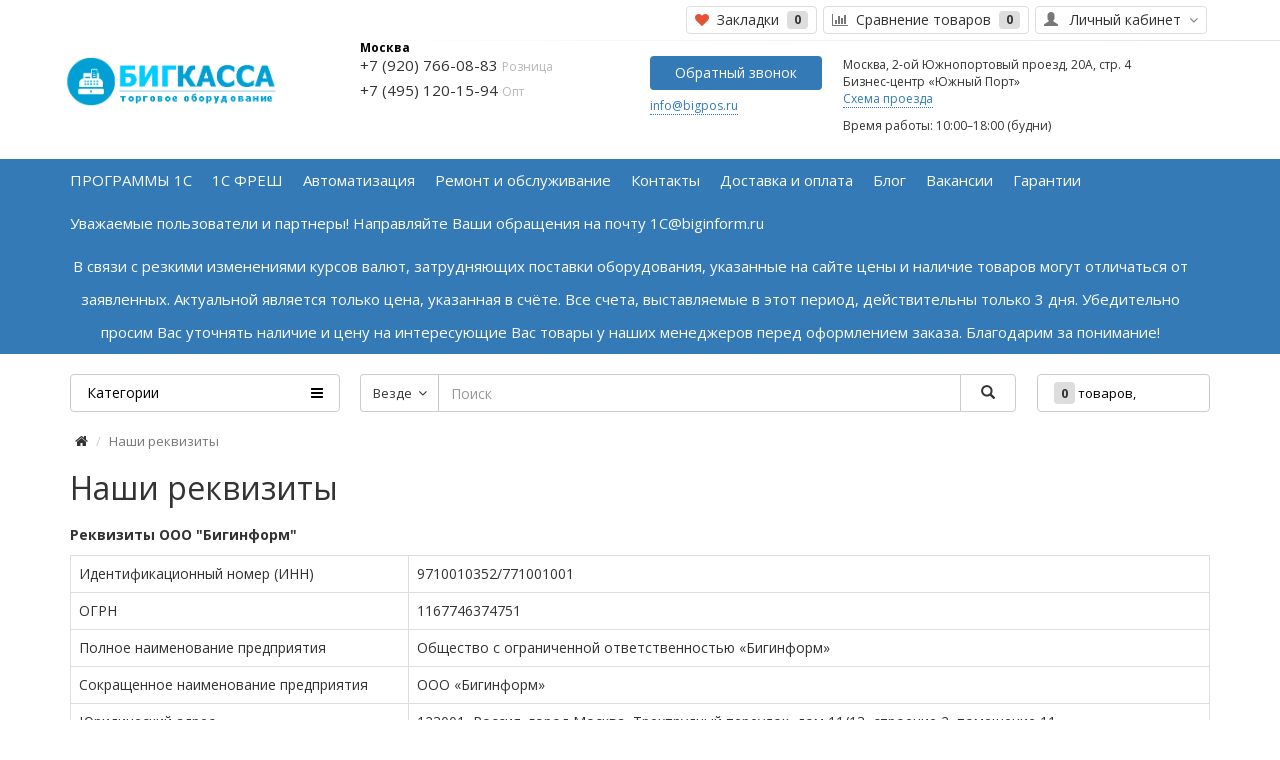

--- FILE ---
content_type: text/html; charset=utf-8
request_url: https://bigpos.ru/rekviziti-biginform
body_size: 17208
content:
<!DOCTYPE html>
<!--[if IE]><![endif]-->
<!--[if IE 8 ]><html dir="ltr" lang="ru" class="ie8"><![endif]-->
<!--[if IE 9 ]><html dir="ltr" lang="ru" class="ie9"><![endif]-->
<!--[if (gt IE 9)|!(IE)]><!-->
<html dir="ltr" lang="ru">
<!--<![endif]-->
<head prefix="og:http://ogp.me/ns# fb:http://ogp.me/ns/fb# product:http://ogp.me/ns/product#">
<meta charset="UTF-8" />
<meta name="viewport" content="width=device-width, initial-scale=1">
<meta http-equiv="X-UA-Compatible" content="IE=edge">
<title>Наши реквизиты</title>
<base href="https://bigpos.ru/" />
<meta name="description" content="Наши реквизиты -" />
<meta name="keywords" content= "наши реквизиты" />
<meta property="og:title" content="Наши реквизиты" />
<meta property="og:type" content="website" />
<meta property="og:image" content="https://bigpos.ru/image/catalog/logobp2.png" />
<meta property="og:site_name" content="Интернет магазин  по продаже, внедрению и обслуживанию контрольно-кассовой техники" />
                <script src="//ajax.googleapis.com/ajax/libs/jquery/2.1.1/jquery.min.js"></script>
            	<script src="//code.jquery.com/ui/1.11.0/jquery-ui.min.js"></script>
	<script src="catalog/view/theme/coloring/assets/jquery.maskedinput-1.3.min.js" type="text/javascript"></script>
	<script src="catalog/view/theme/coloring/assets/jquery.dotdotdot.min.js" type="text/javascript"></script>

	<script src="catalog/view/theme/coloring/assets/bootstrap/js/bootstrap.min.js" type="text/javascript"></script>
<link href="catalog/view/theme/coloring/assets/bootstrap/css/bootstrap.min.css" rel="stylesheet" media="screen" />
<link href="catalog/view/theme/coloring/assets/font-awesome-4.4.0/css/font-awesome.min.css" rel="stylesheet" >
<link href="catalog/view/theme/coloring/stylesheet/stylesheet.css" rel="stylesheet">
	<script src="js/json2.js" type="text/javascript" charset="utf-8"></script>

	<link href="catalog/view/theme/default/stylesheet/sdek.css" type="text/css" rel="stylesheet" media="screen" />


      
<link href="https://bigpos.ru/image/catalog/logobp2q.png" rel="icon" />
	<script src="catalog/view/theme/coloring/assets/common.js" type="text/javascript"></script>
	
<script src="//api-maps.yandex.ru/2.1/?lang=ru_RU&ns=cdekymap" type="text/javascript"></script>
<script src="catalog/view/javascript/sdek.js" type="text/javascript"></script>



                <style>





			.form-horizontal .control-label {
    text-align: left;
}

div#catalog-banner {
    background: url(image/partner.png);
    height: 100px;
    background-size: contain;
    margin-top: -25px;
    background-repeat: no-repeat;
    background-position-x: 50%;
}

#accordion label {
    text-align: left;
}

/*<![CDATA[*/
                                        
                                        
             div.responsive     table { 
                width: 100%; 
                border-collapse: collapse; 
        }
        /* Zebra striping */
     div.responsive    tr:nth-of-type(odd) { 
                background: #eee; 
        }
   div.responsive      th { 
                background: #333; 
                color: white; 
                font-weight: bold; 
        }
    div.responsive     td, th { 
                padding: 6px; 
                border: 1px solid #ccc; 
                text-align: left; 
        }
                               

        /* 
        Max width before this PARTICULAR table gets nasty
        This query will take effect for any screen smaller than 760px
        and also iPads specifically.
        */
        @media 
        only screen and (max-width: 760px),
        (min-device-width: 768px) and (max-device-width: 1024px)  {



                /* Force table to not be like tables anymore */
                div.responsive table, div.responsive thead, div.responsive tbody, div.responsive th, div.responsive td, div.responsive tr { 
                        display: block; 
                }

                /* Hide table headers (but not display: none;, for accessibility) */
                div.responsive thead tr { 
                        position: absolute;
                        top: -9999px;
                        left: -9999px;
                }

                div.responsive tr { border: 1px solid #ccc; }

                div.responsive td { 
                        /* Behave  like a "row" */
                        border: none;
                        border-bottom: 1px solid #eee; 
                        position: relative;
                      
                }

                div.responsive td:before { 
                        /* Now like a table header */
                        position: absolute;
                        /* Top/left values mimic padding */
                        top: 6px;
                        left: 6px;
                        width: 45%; 
                        padding-right: 10px; 
                        white-space: nowrap;
                }

                /*
                Label the data
                */
				div.responsive td:nth-of-type(1) p,div.responsive td:nth-of-type(2) p,div.responsive td:nth-of-type(3) p,div.responsive td:nth-of-type(4) p,div.responsive td:nth-of-type(5) p
				{
                line-height: initial !important;
       			text-align: left !important;
				    line-height: 1.6;
				}
				
				div.responsive td.price > div > h4 {
    text-align: right !important;
    margin-right: -15px;
}
				
				div.responsive td.price > h4, div.responsive td.price div
				{
				width:100%;
				text-align: right !important;
                padding-right:20%;
				}
				
				
                div.responsive td:nth-of-type(1):before {
				content: "";  
				font-size: 16pt;
    line-height:  1.6;
    font-family: Arial; text-align: left; }
	
                div.responsive td:nth-of-type(2):before { 
				content: "Смарт-терминал ЕНВД";     
				font-size: 16pt;
			
			
    margin-left: 40px;
	    line-height: 1.6;
    color: rgb(228, 108, 10);
    font-family: Arial;
	text-align: left; }
	
	
                div.responsive td:nth-of-type(3):before { 
				content: "Смарт-терминал ФН";     
				font-size: 16pt;
				    text-align: left;
					    line-height:  1.6;
    margin-left: 40px;
    color: rgb(228, 108, 10);
    font-family: Arial; text-align: left; }
                div.responsive td:nth-of-type(4):before { 
				content: "Стандарт ФН"; 
    text-align: left;
	    line-height:  1.6;
    margin-left: 40px;				
				font-size: 16pt;
    color: rgb(228, 108, 10);
    font-family: Arial; text-align: left; }
                div.responsive td:nth-of-type(5):before {
				content: "Алко ФН";   
				    line-height:  1.6;
				font-size: 16pt;
				    text-align: left;
    margin-left: 40px;
    color: rgb(228, 108, 10);
    font-family: Arial; text-align: left; }
        }

        /* Smartphones (portrait and landscape) ----------- */
        @media only screen
        and (min-device-width : 320px)
        and (max-device-width : 480px) {
		
			#column-left{
			display:none;
			width:100%;
			}
			
			div#column-left~div {
			width: 100%;
			}
			
                body { 
                        padding: 0; 
                        margin: 0; 
                        width: 320px; }
                }

        /* iPads (portrait and landscape) ----------- */
        @media only screen and (min-device-width: 768px) and (max-device-width: 1024px) {
		
			#column-left{
			display:none;
			width:100%;
			}
			
			div#column-left~div {
			width: 100%;
			}
			
                body { 
                        width: 495px; 
                }
        }

		@media (min-width: 768px){
		#column-left{
			display:none;
			width:100%;
			}
			
			div#column-left~div {
			width: 100%;
			}
		}
		
		@media (min-width: 992px){
		#column-left{
			    display: inherit;
    width: 25%;
			}
			
			div#column-left~div {
			width: 75%;
			}
		}
		
	
    /*]]>*/
	
	


#menu button.btn.btn-danger.btn-block.dropdown-toggle {
    background-color: #337ab7;
    border-color: #337ab7;
}

#placement {
				margin: -13px -15px;
				height: 350px;
			}

div#now-line {
    background-color: rgba(101, 152, 181, 0.25);
    width: 100% !important;
    height: 216px !important;
    top: -191px !important;
    padding-left: 100%;
    margin-left: -100%;
    z-index: -1152;
    font-size: 10px !important;
    border-right: 1px solid #bed0da;
cursor: ns-resize;
}

#now-line .timeglider-event-title {
    padding-left: 5px;
    color: #587894;
    cursor: default;
}

.timeglider-event-image-lane {
    top: -129px;
}

div#catalog-banner1 {
    min-height: 96px;
    background-color: #f16532;
    border-radius: 6px;
    border-color: #d4d4d4;
    border-style: solid;
    border-width: 1px;
}

.form-group>div {
    margin-left: 10px;
}

div.constructor .form-group {
    float: left;
    /* display: table-cell; */
    /* background-color: #eeeeee; */
    /* margin: 2px; */
    /* padding: 6px; */
    /* border: 1px solid silver; */
    /* border-radius: 4px; */
    margin-left: 0px;
    margin-bottom: 0px;
    width: 100%;
}

div.constructor .form-group label.control-label {
    border: 1px solid #b7b7b7;
    padding-bottom: 5px;
    margin-bottom: 8px;
    font-weight: bold;
    width: 100%;
    background-color: whitesmoke;
    padding: 7px;
    border-radius: 4px;
    text-align: center;
}

div.constructor .form-group .image-radio {
    display: inline-block;
    padding: 1px;
    min-height: 60px;
    width: 100%;
}
.constructor .image-radio input:checked+img+div.product-component {
    font-weight: bold;
}

div.product-component {
    display: block;
    margin-left: 57px;
    margin-top: -50px;
}

.constructor img.img-thumbnail {
    max-width: 50px;
}

.constructorprice .price {
    margin-left: 10px;
    margin-top: 10px;
}

.constructor .image-radio input:checked+img {
    border-color: #75904e;
    background-color: #789747;
}

.constructorprice .price h2 {
    margin-top: 0;
    margin-bottom: 15px;
    text-align: center;
}

.constr-attr {
    padding-left: 20px;
}

#carousel-partners
{
margin-bottom: 0px;
}

.short-attr-table .left:after {
    display: none;
    width: 100%;
    margin-right: -100%;
    border-bottom: 1px dotted #ccc;
    vertical-align: baseline;
}

.short-attr-table .left:before {
    content: "• ";
	margin-left: -15px;
}

.short-attr-table .left span {
    margin-right: 5px;
    margin-left: 5px;
}

.short-attr-table .left {
    width: 100%;
    float: left;
    list-style: circle;
    list-style-position: outside;
	padding-left: 20px;
}

.short-attr-table .right {
    float: left;
    padding-left: 10px;
	    width: 100%;
}

span.attr-name {
    color: #696969;
    border-bottom: 1px dotted #c5c5c5;
}

/*
.li-left-menu>a {
    padding: 20px 20px !important;
}
*/

.li-evotor > a:hover:after, .li-evotor > a.hover:after {
    background-color: #d9534f !important;
}

.li-evotor > a:after {
    content: "Новинка" !important;
    color: #ffffff;
    background-color: #00a0d4 !important;
    font-size: 100%;
    padding: 1px 5px;
    border-radius: 3px;
    margin: 0px 0px 0px 0px;
    font-weight: bold;
    position: absolute !important;
    left: 130px !important;
    top: 8px !important;
    height: initial !important;
    width: initial !important;
    z-index: initial !important;
    text-shadow: 1px 1px rgba(58, 58, 58, 0.42);
    right: initial !important;
}

.modal-dialog button.close {
    position: absolute;
    top: 4px;
    right: 10px;
}

/* ------------  by @awinogradov  ------------------ */

.header-top-menu #top-menu a {
    text-transform: none;
    font-weight: normal;
}

header .logo-line .btn-block {
    padding: 15px 0 5px
}

header #address {
    padding: 15px 0;
    font-size: 12px;
}

header #worktime {
    padding: 0;
}

header .logo-line #phone .main-phone {
    font-size: 15px;
    line-height: 20px;
}

#menu, #menu .btn,
#cart, 
#cart>.btn {
    border-radius: 4px;
}

#menu {
    box-shadow: none;
}

#menu button.btn.btn-danger.btn-block.dropdown-toggle {
    background-color: #fff;
    border-color: #ccc;
    text-shadow: none;
    color: #000;
    padding: 8px 16px;
    font-weight: normal;
    border-radius: 4px;
}

#menu.open button.btn.btn-danger.btn-block.dropdown-toggle {
    border-radius: 4px 4px 1px 1px;
}

.dropdown-menu {
    box-shadow: none;
}

#menu-list li img {
    width: 29px;
    height: 29px;
    margin-top: 5px;
    margin-left: 10px;
}

#change_category, 
#search-button {
    background-color: #fff;
}

#search .form-control {
    height: 38px;
}

#search .btn {
    padding-top: 8px;
    padding-bottom: 8px;
}

header .logo-line #phone span {
    color: #6b6b6b7d;
}

.header-top-menu #top-menu a {
    color: #fbfbfb;
}

header .logo-line #phone .main-phone-title {
    color: #000;
}

header .header-link {
    font-size: 12px;
}

.form-control {
    box-shadow: none;
}

.btn-info, 
.btn.btn-fastorder {
    color: #fbfbfb;
    background-color: #337ab7;
    border-color: transparent;
}

.btn.btn-fastorder:hover,
.btn.btn-fastorder:focus,
.btn-info:hover,
.btn-info:focus {
    color: #fbfbfb;
    background-color: #337ab7;
    border-color: transparent;
}

#top .btn {
    background: #fff;
}

#top #wishlist-total .icon {
    color: #E65136;
}

#top {
    box-shadow: none;
    border-image: linear-gradient(to right, #fff 0%, #fff 30%, #e2e2e2 100%);
    border-image-slice: 1;
    border-bottom: 1px solid;
}

#cart>.btn {
    background: #fff;
    border-color: #ccc;
    padding: 2px 16px;
    box-sizing: border-box;
    text-align: left;
}

#cart>.btn #cart-total b {
    border-radius: 4px;
    background: #ddd;
    color: #333;
    display: inline-block;
    min-width: 10px;
    padding: 3px 7px;
}

#cart>.btn #cart-total {
    margin: 0;
    color: #000;
    display: inline;
    line-height: 31px;
}

#cart .prices {
    display: none;
}
 
#cart .products {
   display: inline-block;
   overflow: inherit;
}

#cart, 
#search {
   margin-bottom: 0;
}

#cart>.btn>.fa {
    display: none;
}

.well {
    padding: 0;
    background-color: #fff;
    border: 0;
    box-shadow: none;
}

.input-group-addon {
    border-radius: 4px;
    border: 0;
    background-color: #fff;
}

.product-layout .product-thumb, 
.product-layout .product-thumb:hover {
    border-color: transparent;
}

.btn-danger,
.btn-danger:hover,
.btn-danger:focus {
    color: #333;
    background-color: #efefef;
    border-color: #efefef;
}

.btn-default {
    border-color: transparent;
}

.btn-default:not(.btn-danger):hover,
.btn-default:not(.btn-danger):focus {
    background-color: #fff;
    border-color: transparent;
}

.btn-default.btn-danger
.btn-default.btn-danger:hover,
.btn-default.btn-danger:focus {
    color: #333;
    background-color: #efefef;
    border-color: #efefef;
}

#grid-view,
#list-view {
    border-radius: 4px;
}

.list-group-item.active, 
.list-group-item.active:hover, 
.list-group-item.active:focus {
    z-index: 2;
    color: #333;
    background-color: #efefef;
    border-color: #ddd;
}

.product-layout .btn.btn-addtocart,
.product-layout:hover .btn.btn-addtocart,
.product-layout .btn.btn-addtocart:hover,
.product-layout:hover .btn.btn-addtocart:hover
.product-layout .btn-addtocart:focus {
    color: #333;
    background-color: #fff;
    border-color: transparent;
    padding: 5px 10px;
}

.product-layout .btn-addtocart:not(.red):hover .fa {
    color: #E65136;
}

.product-layout .btn.btn-addtocart.red,
#button-cart {
    color: #fff;
    background-color: #37cc73;
    border-color: #37cc73;
    margin-right: 5px;
}

#button-cart:hover,
#button-cart:focus,
.product-layout .btn.btn-addtocart.red:hover,
.product-layout .btn.btn-addtocart.red:focus {
    background-color: #2da95f;
    border-color: #2da95f;
}

.product-layout .btn-group > .btn.btn-addtocart.red {
    border-radius: 4px;
}

#product .pull-right {
   float: none !important;
}

#product .btn-group {
    margin-left: -12px;
}

#product .price {
    margin: 0;
}

.thumbnail {
    background-color: transparent;
    border: 0;
}

.alert-alt {
    background-color: transparent !important;
    border: 0;
    padding: 0;
    margin-bottom: 10px;
}

#product .button-payin {
    display: block;
    color: #333;
    background-color: #eee;
    text-decoration: none;
    margin: 10px auto 0;
}

#product .panel {
    margin-bottom: 0;
    box-shadow: none;
}

.quantity-plus-minus .btn {
    padding: 1px;
    margin-top: -1px;
}

.product-btn-specification {
    display: none;
}

.thumbnail a:hover {
    text-decoration: none;
}

.slideshow {
    border: 0;
    border-radius: 4px;
}

.footer-box,
.custom-blocks .custom-block {
    border: 0;
}

.footer-box h5 span {
    border: 0;
}

#footer-map .map-toogle a {
    background: #337ab7;
}

.footer-box .fa, 
.footer-box .glyphicon {
    color: #337ab7;
}

.product-layout .caption .rating .active,
.inline-info-right .stars .active {
    color: #FFC107;
    text-shadow: none;
}

#logo {
    padding: 15px 0 20px;
    margin-left: -10px;
}

#logo img {
    width: 220px;
}

.recomend h2:before {
    display: none;
}

#phone {
    padding: 0;
}

.nav-tabs {
    border-image: linear-gradient(to left, #fff 0%, #fff 30%, #e2e2e2 100%);
    border-image-slice: 1;
    border-bottom: 1px solid;
}

.related-products {
    margin-top: 100px;
}

.thumbnails .main-image>img {
   margin: 0;
}

.thumbnails .main-image {
    display: inherit;
}

.thumbnails .main-image-wrapper {
    margin: 0;
}

.red-link {
    color: #333;
    font-weight: bold;
}

.inline-info span {
    color: #333;
    font-weight: bold;
}

span.attr-name {
    color: #333;
}

.short-attr-table .left:before {
    display: none;
}

.short-attr-table .left {
    padding-left: 0;
}

/* ----------   Хардкод на id товара для автоматизации  ------------*/

.product-product-414 #content > .row > .col-lg-9.col-md-8.col-sm-7 {
    display: none;
}

.product-product-414 #content > .row > .col-sm-12 {
    width: 75%;
    float: left;
}

.product-product-414 .inline-info {
    display: none;
}

/* ----------   Хардкод на id товара технического обслуживания ------------*/

.product-product-308 #content > .row > .col-lg-9.col-md-8.col-sm-7 {
    display: none;
}

.product-product-308 #content > .row > .col-sm-12 {
    width: 75%;
    float: left;
}

.product-product-308 .inline-info {
    display: none;
}        </style>
              

                <script>

// Функция добавления бейджа
function addbage(container_selector, container_text_key, container_new_class, bage_color, img_url,border_radius)
{
$( container_selector ).css( "position", "relative" );
$(container_selector+":not(:has(>div.stampbox))").append('<div  class="stampbox" style="position: absolute;  left: 0px;  top: 0px;  max-width:80px; padding:5px;"></div>');
//console.log(container_selector+":has(img[title*='"+container_text_key+"'])>div.stampbox:not(:has(>img."+container_new_class+"))");
$(container_selector+":has(img[title*='"+container_text_key+"'])>div.stampbox:not(:has(>img."+container_new_class+"))").append('<img class="'+container_new_class+'" style="background-color: '+bage_color+'; border-radius: '+border_radius+'px; width:60px; box-shadow: 1px 1px 0px rgba(0, 0, 0, 0.65);  float: right;   margin-bottom: 5px; " src="'+img_url+'"/>');
}

function hide_bage(container_selector, container_text_key, container_class)
{
$(container_selector+":has(img[title*='"+container_text_key+"'])>div.stampbox:has(>img."+container_class+")").find("img."+container_class).hide();
}

var evo_arr = ["ФН","искальным накопи"];
var selectors = ['.product-item','.product-thumb','.thumbnails'];

//.product-item,.product-thumb,.thumbnails
var evo_repl = {
  "text": evo_arr,
  "class": "evotor",
  "color": "#789747",
  "img_url": "/image/54fz.png",
  "round": 40
};
// .product-item,.product-thumb,.thumbnails
var egais_repl = {
  "text": ["Алко"],
  "class": "egais",
  "color": "#2795ee",
  "img_url": "/image/egais2.png",
  "round": 2
};

function apply_bage(selector,repl)
{
	
$.each( repl['text'], function( key, value ) {
	
 addbage( selector,value,repl['class'],repl['color'],repl['img_url'],repl['round']); 

});

	
}


// как документ загрузился полностью
$( document ).ready(function() {
//Отправляем данные формы
    $('#tel').mask('+7(999)999-99-99');
    $('#callbackForm').submit(function(e){
        e.preventDefault();
        //Получаем объект формы
        var form = $('#callbackForm');
            
        //Создаем прелоадер перед отправкой для красоты
        var preloader = '<img src="/image/spinner.gif" alt="preloader"> Отправляем письмо...';
        $('#respons').removeClass('hide').addClass('alert alert-warning').html(preloader);

        //Устанавливаем задержку перед отправкой на 1,5 сек
        setTimeout(function(){
            //Отправляем AJAX запрос на сервер
            $.ajax({
                //Каким методом отправляем данные POST или GET
                type: form.attr('method'),
                //Адрес скрипта обработчика
                url: form.attr('action'),
                //Данные с полей формы
                data: form.serialize(),
                //Данный в формате JSON
                dataType: "JSON",
                success: function( data ) {
                    //Получаем AJAX ответ от сервера
                    //Проверяем на ошибки
                    if(data.status == 0)
                    {
                        err = '<ul>';
                        $.each(data.err, function(key, val){
                            err += '<li>'+ val +'</li>';
                        });
                        err += '</ul>';
                        //Выводим ошибки
                        $('#respons').removeClass().addClass('alert alert-danger').html(err);
                    }
                    else
                    {
                        $('#respons').removeClass().addClass('alert alert-success').html(data.ok);
                        //Очищаем форму и скрываем ее
                        setTimeout(function(){
                            form.trigger('reset');
                            $('#respons').removeClass().addClass('hide').empty();
                            $('.bs-example-modal-lg').modal('hide');        
                        }, 1500);
                    }
                }
            });
        }, 1500);
    });
/*

Что делает функция 
addbage('.product-item','ЭВОТОР','evotor',"#ef7549","/image/54fz.png",40);


 Добавим бейдж в элемент с классом 'product-item'	 
 в котором есть текст 'ЭВОТОР' 
 назначим ему класс 'evotor',
 бейдж сделаем цвета "#ef7549"
 и загрузим картинку "/image/54fz.png"
 скруглим углы на 40 пикселей
*/


$.each( selectors, function( key, value ) {
	apply_bage(value,evo_repl);
apply_bage(value,egais_repl);
 //hide_bage(value,' ФН','evotor');
 // hide_bage(value,'искальн','evotor');
});




/*
// вставка на главной Эвотор
addbage('.product-item','ФН','evotor',"#789747","/image/54fz.png",40);
// На главной егаис
addbage('.product-item','Алко','egais',"#2795ee","/image/egais2.png",2);
// Всписке продуктов Эвотор
addbage('.product-thumb','ФН','evotor',"#789747","/image/54fz.png",40);
// Всписке продуктов егаис
addbage('.product-thumb','Алко','egais',"#2795ee","/image/egais2.png",2);


// Всписке продуктов Эвотор
addbage('.thumbnails','ФН','evotor',"#789747","/image/54fz.png",40);
// Всписке продуктов егаис
addbage('.thumbnails','Алко','egais',"#2795ee","/image/egais2.png",2);

*/

});



</script>

<script data-skip-moving="true">
        (function(w,d,u,b){
                s=d.createElement('script');r=(Date.now()/1000|0);s.async=1;s.src=u+'?'+r;
                h=d.getElementsByTagName('script')[0];h.parentNode.insertBefore(s,h);
        })(window,document,'https://cdn.bitrix24.ru/b1823197/crm/site_button/loader_2_3kt7wp.js');
</script>


<script id="bx24_form_link" data-skip-moving="true">
        (function(w,d,u,b){w['Bitrix24FormObject']=b;w[b] = w[b] || function(){arguments[0].ref=u;
                (w[b].forms=w[b].forms||[]).push(arguments[0])};
                if(w[b]['forms']) return;
                s=d.createElement('script');r=1*new Date();s.async=1;s.src=u+'?'+r;
                h=d.getElementsByTagName('script')[0];h.parentNode.insertBefore(s,h);
        })(window,document,'https://biginform.bitrix24.ru/bitrix/js/crm/form_loader.js','b24form');

        b24form({"id":"18","lang":"ru","sec":"0vqtl2","type":"link","click":""});
</script>            
					<!-- Top stickers start-->
													<style type="text/css">
								.topstickers_wrapper {
									position: absolute;
									z-index: 999;
									color: #fff;
									text-transform: uppercase;
									font-weight: bold;
									line-height: 1.75;
								}
																	.topstickers_wrapper {
										top: 5px;
										left: 15px;
										right: auto;
									}
																.topstickers {
									padding: 0 10px;
									margin-bottom: 5px;
								}
																	.topstickers {
										box-shadow: 2px 2px 2px #000;
									}
																.topstickers_sold {
									background-color: #990033;
								}
								.topstickers_sale {
									background-color: #CC0000;
								}
								.topstickers_bestseller {
									background-color: #00ff00;
								}
								.topstickers_novelty {
									background-color: #00CCCC;
								}
								.topstickers_last {
									background-color: #CC6600;
								}
								.topstickers_freeshipping {
									background-color: #00CC66;
								}
							</style>
											<!-- Top stickers end-->
				

                <style>
        .form-horizontal .control-label {
    text-align: left;
}

div#catalog-banner {
    background: url(image/partner.png);
    height: 100px;
    background-size: contain;
    margin-top: -25px;
    background-repeat: no-repeat;
    background-position-x: 50%;
}

#accordion label {
    text-align: left;
}

/*<![CDATA[*/
                                        
                                        
             div.responsive     table { 
                width: 100%; 
                border-collapse: collapse; 
        }
        /* Zebra striping */
     div.responsive    tr:nth-of-type(odd) { 
                background: #eee; 
        }
   div.responsive      th { 
                background: #333; 
                color: white; 
                font-weight: bold; 
        }
    div.responsive     td, th { 
                padding: 6px; 
                border: 1px solid #ccc; 
                text-align: left; 
        }
                               

        /* 
        Max width before this PARTICULAR table gets nasty
        This query will take effect for any screen smaller than 760px
        and also iPads specifically.
        */
        @media 
        only screen and (max-width: 760px),
        (min-device-width: 768px) and (max-device-width: 1024px)  {



                /* Force table to not be like tables anymore */
                div.responsive table, div.responsive thead, div.responsive tbody, div.responsive th, div.responsive td, div.responsive tr { 
                        display: block; 
                }

                /* Hide table headers (but not display: none;, for accessibility) */
                div.responsive thead tr { 
                        position: absolute;
                        top: -9999px;
                        left: -9999px;
                }

                div.responsive tr { border: 1px solid #ccc; }

                div.responsive td { 
                        /* Behave  like a "row" */
                        border: none;
                        border-bottom: 1px solid #eee; 
                        position: relative;
                      
                }

                div.responsive td:before { 
                        /* Now like a table header */
                        position: absolute;
                        /* Top/left values mimic padding */
                        top: 6px;
                        left: 6px;
                        width: 45%; 
                        padding-right: 10px; 
                        white-space: nowrap;
                }

                /*
                Label the data
                */
				div.responsive td:nth-of-type(1) p,div.responsive td:nth-of-type(2) p,div.responsive td:nth-of-type(3) p,div.responsive td:nth-of-type(4) p,div.responsive td:nth-of-type(5) p
				{
                line-height: initial !important;
       			text-align: left !important;
				    line-height: 1.6;
				}
				
				div.responsive td.price > div > h4 {
    text-align: right !important;
    margin-right: -15px;
}
				
				div.responsive td.price > h4, div.responsive td.price div
				{
				width:100%;
				text-align: right !important;
                padding-right:20%;
				}
				
				
                div.responsive td:nth-of-type(1):before {
				content: "";  
				font-size: 16pt;
    line-height:  1.6;
    font-family: Arial; text-align: left; }
	
                div.responsive td:nth-of-type(2):before { 
				content: "Смарт-терминал ЕНВД";     
				font-size: 16pt;
			
			
    margin-left: 40px;
	    line-height: 1.6;
    color: rgb(228, 108, 10);
    font-family: Arial;
	text-align: left; }
	
	
                div.responsive td:nth-of-type(3):before { 
				content: "Смарт-терминал ФН";     
				font-size: 16pt;
				    text-align: left;
					    line-height:  1.6;
    margin-left: 40px;
    color: rgb(228, 108, 10);
    font-family: Arial; text-align: left; }
                div.responsive td:nth-of-type(4):before { 
				content: "Стандарт ФН"; 
    text-align: left;
	    line-height:  1.6;
    margin-left: 40px;				
				font-size: 16pt;
    color: rgb(228, 108, 10);
    font-family: Arial; text-align: left; }
                div.responsive td:nth-of-type(5):before {
				content: "Алко ФН";   
				    line-height:  1.6;
				font-size: 16pt;
				    text-align: left;
    margin-left: 40px;
    color: rgb(228, 108, 10);
    font-family: Arial; text-align: left; }
        }

        /* Smartphones (portrait and landscape) ----------- */
        @media only screen
        and (min-device-width : 320px)
        and (max-device-width : 480px) {
		
			#column-left{
			display:none;
			width:100%;
			}
			
			div#column-left~div {
			width: 100%;
			}
			
                body { 
                        padding: 0; 
                        margin: 0; 
                        width: 320px; }
                }

        /* iPads (portrait and landscape) ----------- */
        @media only screen and (min-device-width: 768px) and (max-device-width: 1024px) {
		
			#column-left{
			display:none;
			width:100%;
			}
			
			div#column-left~div {
			width: 100%;
			}
			
                body { 
                        width: 495px; 
                }
        }

		@media (min-width: 768px){
		#column-left{
			display:none;
			width:100%;
			}
			
			div#column-left~div {
			width: 100%;
			}
		}
		
		@media (min-width: 992px){
		#column-left{
			    display: inherit;
    width: 25%;
			}
			
			div#column-left~div {
			width: 75%;
			}
		}
		
	
    /*]]>*/
	
	


#menu button.btn.btn-danger.btn-block.dropdown-toggle {
    background-color: #337ab7;
    border-color: #337ab7;
}

#placement {
				margin: -13px -15px;
				height: 350px;
			}

div#now-line {
    background-color: rgba(101, 152, 181, 0.25);
    width: 100% !important;
    height: 216px !important;
    top: -191px !important;
    padding-left: 100%;
    margin-left: -100%;
    z-index: -1152;
    font-size: 10px !important;
    border-right: 1px solid #bed0da;
cursor: ns-resize;
}

#now-line .timeglider-event-title {
    padding-left: 5px;
    color: #587894;
    cursor: default;
}

.timeglider-event-image-lane {
    top: -129px;
}

div#catalog-banner1 {
    min-height: 96px;
    background-color: #f16532;
    border-radius: 6px;
    border-color: #d4d4d4;
    border-style: solid;
    border-width: 1px;
}

.form-group>div {
    margin-left: 10px;
}

div.constructor .form-group {
    float: left;
    /* display: table-cell; */
    /* background-color: #eeeeee; */
    /* margin: 2px; */
    /* padding: 6px; */
    /* border: 1px solid silver; */
    /* border-radius: 4px; */
    margin-left: 0px;
    margin-bottom: 0px;
    width: 100%;
}

div.constructor .form-group label.control-label {
    border: 1px solid #b7b7b7;
    padding-bottom: 5px;
    margin-bottom: 8px;
    font-weight: bold;
    width: 100%;
    background-color: whitesmoke;
    padding: 7px;
    border-radius: 4px;
    text-align: center;
}

div.constructor .form-group .image-radio {
    display: inline-block;
    padding: 1px;
    min-height: 60px;
    width: 100%;
}
.constructor .image-radio input:checked+img+div.product-component {
    font-weight: bold;
}

div.product-component {
    display: block;
    margin-left: 57px;
    margin-top: -50px;
}

.constructor img.img-thumbnail {
    max-width: 50px;
}

.constructorprice .price {
    margin-left: 10px;
    margin-top: 10px;
}

.constructor .image-radio input:checked+img {
    border-color: #75904e;
    background-color: #789747;
}

.constructorprice .price h2 {
    margin-top: 0;
    margin-bottom: 15px;
    text-align: center;
}

.constr-attr {
    padding-left: 20px;
}

#carousel-partners
{
margin-bottom: 0px;
}

.short-attr-table .left:after {
    display: none;
    width: 100%;
    margin-right: -100%;
    border-bottom: 1px dotted #ccc;
    vertical-align: baseline;
}

.short-attr-table .left:before {
    content: "• ";
	margin-left: -15px;
}

.short-attr-table .left span {
    margin-right: 5px;
    margin-left: 5px;
}

.short-attr-table .left {
    width: 100%;
    float: left;
    list-style: circle;
    list-style-position: outside;
	padding-left: 20px;
}

.short-attr-table .right {
    float: left;
    padding-left: 10px;
	    width: 100%;
}

span.attr-name {
    color: #696969;
    border-bottom: 1px dotted #c5c5c5;
}

/*
.li-left-menu>a {
    padding: 20px 20px !important;
}
*/

.li-evotor > a:hover:after, .li-evotor > a.hover:after {
    background-color: #d9534f !important;
}

.li-evotor > a:after {
    content: "Новинка" !important;
    color: #ffffff;
    background-color: #00a0d4 !important;
    font-size: 100%;
    padding: 1px 5px;
    border-radius: 3px;
    margin: 0px 0px 0px 0px;
    font-weight: bold;
    position: absolute !important;
    left: 130px !important;
    top: 8px !important;
    height: initial !important;
    width: initial !important;
    z-index: initial !important;
    text-shadow: 1px 1px rgba(58, 58, 58, 0.42);
    right: initial !important;
}

.modal-dialog button.close {
    position: absolute;
    top: 4px;
    right: 10px;
}

/* ------------  by @awinogradov  ------------------ */

.header-top-menu #top-menu a {
    text-transform: none;
    font-weight: normal;
}

header .logo-line .btn-block {
    padding: 15px 0 5px
}

header #address {
    padding: 15px 0;
    font-size: 12px;
}

header #worktime {
    padding: 0;
}

header .logo-line #phone .main-phone {
    font-size: 15px;
    line-height: 20px;
}

#menu, #menu .btn,
#cart, 
#cart>.btn {
    border-radius: 4px;
}

#menu {
    box-shadow: none;
}

#menu button.btn.btn-danger.btn-block.dropdown-toggle {
    background-color: #fff;
    border-color: #ccc;
    text-shadow: none;
    color: #000;
    padding: 8px 16px;
    font-weight: normal;
    border-radius: 4px;
}

#menu.open button.btn.btn-danger.btn-block.dropdown-toggle {
    border-radius: 4px 4px 1px 1px;
}

.dropdown-menu {
    box-shadow: none;
}

#menu-list li img {
    width: 29px;
    height: 29px;
    margin-top: 5px;
    margin-left: 10px;
}

#change_category, 
#search-button {
    background-color: #fff;
}

#search .form-control {
    height: 38px;
}

#search .btn {
    padding-top: 8px;
    padding-bottom: 8px;
}

header .logo-line #phone span {
    color: #6b6b6b7d;
}

.header-top-menu #top-menu a {
    color: #fbfbfb;
}

header .logo-line #phone .main-phone-title {
    color: #000;
}

header .header-link {
    font-size: 12px;
}

.form-control {
    box-shadow: none;
}

.btn-info, 
.btn.btn-fastorder {
    color: #fbfbfb;
    background-color: #337ab7;
    border-color: transparent;
}

.btn.btn-fastorder:hover,
.btn.btn-fastorder:focus,
.btn-info:hover,
.btn-info:focus {
    color: #fbfbfb;
    background-color: #337ab7;
    border-color: transparent;
}

#top .btn {
    background: #fff;
}

#top #wishlist-total .icon {
    color: #E65136;
}

#top {
    box-shadow: none;
    border-image: linear-gradient(to right, #fff 0%, #fff 30%, #e2e2e2 100%);
    border-image-slice: 1;
    border-bottom: 1px solid;
}

#cart>.btn {
    background: #fff;
    border-color: #ccc;
    padding: 2px 16px;
    box-sizing: border-box;
    text-align: left;
}

#cart>.btn #cart-total b {
    border-radius: 4px;
    background: #ddd;
    color: #333;
    display: inline-block;
    min-width: 10px;
    padding: 3px 7px;
}

#cart>.btn #cart-total {
    margin: 0;
    color: #000;
    display: inline;
    line-height: 31px;
}

#cart .prices {
    display: none;
}
 
#cart .products {
   display: inline-block;
   overflow: inherit;
}

#cart, 
#search {
   margin-bottom: 0;
}

#cart>.btn>.fa {
    display: none;
}

.well {
    padding: 0;
    background-color: #fff;
    border: 0;
    box-shadow: none;
}

.input-group-addon {
    border-radius: 4px;
    border: 0;
    background-color: #fff;
}

.product-layout .product-thumb, 
.product-layout .product-thumb:hover {
    border-color: transparent;
}

.btn-danger,
.btn-danger:hover,
.btn-danger:focus {
    color: #333;
    background-color: #efefef;
    border-color: #efefef;
}

.btn-default {
    border-color: transparent;
}

.btn-default:not(.btn-danger):hover,
.btn-default:not(.btn-danger):focus {
    background-color: #fff;
    border-color: transparent;
}

.btn-default.btn-danger
.btn-default.btn-danger:hover,
.btn-default.btn-danger:focus {
    color: #333;
    background-color: #efefef;
    border-color: #efefef;
}

#grid-view,
#list-view {
    border-radius: 4px;
}

.list-group-item.active, 
.list-group-item.active:hover, 
.list-group-item.active:focus {
    z-index: 2;
    color: #333;
    background-color: #efefef;
    border-color: #ddd;
}

.product-layout .btn.btn-addtocart,
.product-layout:hover .btn.btn-addtocart,
.product-layout .btn.btn-addtocart:hover,
.product-layout:hover .btn.btn-addtocart:hover
.product-layout .btn-addtocart:focus {
    color: #333;
    background-color: #fff;
    border-color: transparent;
    padding: 5px 10px;
}

.product-layout .btn-addtocart:not(.red):hover .fa {
    color: #E65136;
}

.product-layout .btn.btn-addtocart.red,
#button-cart {
    color: #fff;
    background-color: #37cc73;
    border-color: #37cc73;
    margin-right: 5px;
}

#button-cart:hover,
#button-cart:focus,
.product-layout .btn.btn-addtocart.red:hover,
.product-layout .btn.btn-addtocart.red:focus {
    background-color: #2da95f;
    border-color: #2da95f;
}

.product-layout .btn-group > .btn.btn-addtocart.red {
    border-radius: 4px;
}

#product .pull-right {
   float: none !important;
}

#product .btn-group {
    margin-left: -12px;
}

#product .price {
    margin: 0;
}

.thumbnail {
    background-color: transparent;
    border: 0;
}

.alert-alt {
    background-color: transparent !important;
    border: 0;
    padding: 0;
    margin-bottom: 10px;
}

#product .button-payin {
    display: block;
    color: #333;
    background-color: #eee;
    text-decoration: none;
    margin: 10px auto 0;
}

#product .panel {
    margin-bottom: 0;
    box-shadow: none;
}

.quantity-plus-minus .btn {
    padding: 1px;
    margin-top: -1px;
}

.product-btn-specification {
    display: none;
}

.thumbnail a:hover {
    text-decoration: none;
}

.slideshow {
    border: 0;
    border-radius: 4px;
}

.footer-box,
.custom-blocks .custom-block {
    border: 0;
}

.footer-box h5 span {
    border: 0;
}

#footer-map .map-toogle a {
    background: #337ab7;
}

.footer-box .fa, 
.footer-box .glyphicon {
    color: #337ab7;
}

.product-layout .caption .rating .active,
.inline-info-right .stars .active {
    color: #FFC107;
    text-shadow: none;
}

#logo {
    padding: 15px 0 20px;
    margin-left: -10px;
}

#logo img {
    width: 220px;
}

.recomend h2:before {
    display: none;
}

#phone {
    padding: 0;
}

.nav-tabs {
    border-image: linear-gradient(to left, #fff 0%, #fff 30%, #e2e2e2 100%);
    border-image-slice: 1;
    border-bottom: 1px solid;
}

.related-products {
    margin-top: 100px;
}

.thumbnails .main-image>img {
   margin: 0;
}

.thumbnails .main-image {
    display: inherit;
}

.thumbnails .main-image-wrapper {
    margin: 0;
}

.red-link {
    color: #333;
    font-weight: bold;
}

.inline-info span {
    color: #333;
    font-weight: bold;
}

span.attr-name {
    color: #333;
}

.short-attr-table .left:before {
    display: none;
}

.short-attr-table .left {
    padding-left: 0;
}

/* ----------   Хардкод на id товара для автоматизации  ------------*/

.product-product-414 #content > .row > .col-lg-9.col-md-8.col-sm-7 {
    display: none;
}

.product-product-414 #content > .row > .col-sm-12 {
    width: 75%;
    float: left;
}

.product-product-414 .inline-info {
    display: none;
}

/* ----------   Хардкод на id товара технического обслуживания ------------*/

.product-product-308 #content > .row > .col-lg-9.col-md-8.col-sm-7 {
    display: none;
}

.product-product-308 #content > .row > .col-sm-12 {
    width: 75%;
    float: left;
}

.product-product-308 .inline-info {
    display: none;
}        </style>
              

                <script>

// Функция добавления бейджа
function addbage(container_selector, container_text_key, container_new_class, bage_color, img_url,border_radius)
{
$( container_selector ).css( "position", "relative" );
$(container_selector+":not(:has(>div.stampbox))").append('<div  class="stampbox" style="position: absolute;  left: 0px;  top: 0px;  max-width:80px; padding:5px;"></div>');
//console.log(container_selector+":has(img[title*='"+container_text_key+"'])>div.stampbox:not(:has(>img."+container_new_class+"))");
$(container_selector+":has(img[title*='"+container_text_key+"'])>div.stampbox:not(:has(>img."+container_new_class+"))").append('<img class="'+container_new_class+'" style="background-color: '+bage_color+'; border-radius: '+border_radius+'px; width:60px; box-shadow: 1px 1px 0px rgba(0, 0, 0, 0.65);  float: right;   margin-bottom: 5px; " src="'+img_url+'"/>');
}

function hide_bage(container_selector, container_text_key, container_class)
{
$(container_selector+":has(img[title*='"+container_text_key+"'])>div.stampbox:has(>img."+container_class+")").find("img."+container_class).hide();
}

var evo_arr = ["ФН","искальным накопи"];
var selectors = ['.product-item','.product-thumb','.thumbnails'];

//.product-item,.product-thumb,.thumbnails
var evo_repl = {
  "text": evo_arr,
  "class": "evotor",
  "color": "#789747",
  "img_url": "/image/54fz.png",
  "round": 40
};
// .product-item,.product-thumb,.thumbnails
var egais_repl = {
  "text": ["Алко"],
  "class": "egais",
  "color": "#2795ee",
  "img_url": "/image/egais2.png",
  "round": 2
};

function apply_bage(selector,repl)
{
	
$.each( repl['text'], function( key, value ) {
	
 addbage( selector,value,repl['class'],repl['color'],repl['img_url'],repl['round']); 

});

	
}


// как документ загрузился полностью
$( document ).ready(function() {
//Отправляем данные формы
    $('#tel').mask('+7(999)999-99-99');
    $('#callbackForm').submit(function(e){
        e.preventDefault();
        //Получаем объект формы
        var form = $('#callbackForm');
            
        //Создаем прелоадер перед отправкой для красоты
        var preloader = '<img src="/image/spinner.gif" alt="preloader"> Отправляем письмо...';
        $('#respons').removeClass('hide').addClass('alert alert-warning').html(preloader);

        //Устанавливаем задержку перед отправкой на 1,5 сек
        setTimeout(function(){
            //Отправляем AJAX запрос на сервер
            $.ajax({
                //Каким методом отправляем данные POST или GET
                type: form.attr('method'),
                //Адрес скрипта обработчика
                url: form.attr('action'),
                //Данные с полей формы
                data: form.serialize(),
                //Данный в формате JSON
                dataType: "JSON",
                success: function( data ) {
                    //Получаем AJAX ответ от сервера
                    //Проверяем на ошибки
                    if(data.status == 0)
                    {
                        err = '<ul>';
                        $.each(data.err, function(key, val){
                            err += '<li>'+ val +'</li>';
                        });
                        err += '</ul>';
                        //Выводим ошибки
                        $('#respons').removeClass().addClass('alert alert-danger').html(err);
                    }
                    else
                    {
                        $('#respons').removeClass().addClass('alert alert-success').html(data.ok);
                        //Очищаем форму и скрываем ее
                        setTimeout(function(){
                            form.trigger('reset');
                            $('#respons').removeClass().addClass('hide').empty();
                            $('.bs-example-modal-lg').modal('hide');        
                        }, 1500);
                    }
                }
            });
        }, 1500);
    });
/*

Что делает функция 
addbage('.product-item','ЭВОТОР','evotor',"#ef7549","/image/54fz.png",40);


 Добавим бейдж в элемент с классом 'product-item'	 
 в котором есть текст 'ЭВОТОР' 
 назначим ему класс 'evotor',
 бейдж сделаем цвета "#ef7549"
 и загрузим картинку "/image/54fz.png"
 скруглим углы на 40 пикселей
*/


$.each( selectors, function( key, value ) {
	apply_bage(value,evo_repl);
apply_bage(value,egais_repl);
 //hide_bage(value,' ФН','evotor');
 // hide_bage(value,'искальн','evotor');
});




/*
// вставка на главной Эвотор
addbage('.product-item','ФН','evotor',"#789747","/image/54fz.png",40);
// На главной егаис
addbage('.product-item','Алко','egais',"#2795ee","/image/egais2.png",2);
// Всписке продуктов Эвотор
addbage('.product-thumb','ФН','evotor',"#789747","/image/54fz.png",40);
// Всписке продуктов егаис
addbage('.product-thumb','Алко','egais',"#2795ee","/image/egais2.png",2);


// Всписке продуктов Эвотор
addbage('.thumbnails','ФН','evotor',"#789747","/image/54fz.png",40);
// Всписке продуктов егаис
addbage('.thumbnails','Алко','egais',"#2795ee","/image/egais2.png",2);

*/

});



</script>

<script data-skip-moving="true">
        (function(w,d,u,b){
                s=d.createElement('script');r=(Date.now()/1000|0);s.async=1;s.src=u+'?'+r;
                h=d.getElementsByTagName('script')[0];h.parentNode.insertBefore(s,h);
        })(window,document,'https://cdn.bitrix24.ru/b1823197/crm/site_button/loader_2_3kt7wp.js');
</script>


<script id="bx24_form_link" data-skip-moving="true">
        (function(w,d,u,b){w['Bitrix24FormObject']=b;w[b] = w[b] || function(){arguments[0].ref=u;
                (w[b].forms=w[b].forms||[]).push(arguments[0])};
                if(w[b]['forms']) return;
                s=d.createElement('script');r=1*new Date();s.async=1;s.src=u+'?'+r;
                h=d.getElementsByTagName('script')[0];h.parentNode.insertBefore(s,h);
        })(window,document,'https://biginform.bitrix24.ru/bitrix/js/crm/form_loader.js','b24form');

        b24form({"id":"18","lang":"ru","sec":"0vqtl2","type":"link","click":""});
</script>              

									

            
</head>
<body class="information-information">
<!-- BEGIN JIVOSITE CODE {literal} -->
<script type='text/javascript'>
(function(){ var widget_id = '6EiJ1PPdAu';var d=document;var w=window;function l(){var s = document.createElement('script'); s.type = 'text/javascript'; s.async = true;s.src = '//code.jivosite.com/script/widget/'+widget_id; var ss = document.getElementsByTagName('script')[0]; ss.parentNode.insertBefore(s, ss);}if(d.readyState=='complete'){l();}else{if(w.attachEvent){w.attachEvent('onload',l);}else{w.addEventListener('load',l,false);}}})();
</script>
<!-- {/literal} END JIVOSITE CODE --><header>
	<div id="top">
		<div class="container text-center text-right-md" >
			<div class="pull-left">
				<div class="inline-block">
									</div>
				<div class="inline-block">
									</div>
			</div>
			<div class="pull-right">
				<div class="btn-group">
					<button type="button" class="btn dropdown-toggle" data-toggle="dropdown">
						<i class="glyphicon glyphicon-user icon"></i>
												<span class="hidden-sm hidden-xs">&nbsp;&nbsp;Личный кабинет&nbsp;</span>
												<span class="fa fa fa-angle-down caretalt"></span>
					</button>	
					<ul class="dropdown-menu pull-right">
												<li><a href="https://bigpos.ru/index.php?route=account/login"><i class="fa fa-unlock-alt dropdown-menu-icon"></i>&nbsp;&nbsp;Авторизация</a></li>
						<li><a href="https://bigpos.ru/index.php?route=account/register"><i class="fa fa-pencil dropdown-menu-icon"></i>&nbsp;&nbsp;Регистрация</a></li>
											</ul>
				</div>
			</div>
						<div class="btn-group">
				<a class="btn" href="https://bigpos.ru/index.php?route=account/wishlist" id="wishlist-total"><i class="fa fa-heart icon"></i><span class="hidden-xs hidden-sm">&nbsp;&nbsp;Закладки&nbsp;</span>&nbsp;<span class="badge">0</span></a>
			</div>
			<div class="btn-group">
				<a class="btn" href="/compare-products" id="compare-total"><i class="fa fa-bar-chart icon"></i><span class="hidden-xs hidden-sm">&nbsp;&nbsp;Сравнение товаров&nbsp;</span>&nbsp;<span class="badge">0</span></a>
			</div>
		</div>
	</div>
  <div class="container">
    <div class="row logo-line">
		<div class="col-sm-12 col-md-3">
			<div id="logo">
			  															<a href="https://bigpos.ru/"><img src="https://bigpos.ru/image/catalog/logobp2.png" title="Интернет магазин  по продаже, внедрению и обслуживанию контрольно-кассовой техники" alt="Интернет магазин  по продаже, внедрению и обслуживанию контрольно-кассовой техники" class="img-responsive" /></a>
										  			</div>
		</div>
		<div class="col-sm-12 col-md-3 text-center-xs text-center-sm text-left-md">
						<div id="phone">
				<div class="main-phone">
					<div class="main-phone-title">Москва</div>
					+7 (920) 766-08-83 <span>Розница</span>
					<br/>
					+7 (495) 120-15-94 <span>Опт</span>
				</div>
				
													</div>
		</div>
		<div class="col-sm-12 col-md-2 text-center text-left-md">
			<div class="btn-block"><button type="button" class="btn btn-info callback-btn" onclick="$('.b24-widget-button-wrapper .b24-widget-button-inner-container').click();">&nbsp;&nbsp;&nbsp;Обратный звонок&nbsp;&nbsp;&nbsp;</button></div>
			<div id="worktime">
				<div class="header-mail">
					<a class="header-link" href="mailto:info@bigpos.ru">info@bigpos.ru</a>
				</div>
			</div>
		</div>
		<div class="col-sm-12 col-md-4 text-center text-left-md">
			<div id="address">
				<div class="header-address">
					Москва, 2-ой Южнопортовый проезд, 20А, стр. 4<br/>
					Бизнес-центр «Южный Порт»
				</div>
				<div class="header-schema">
					<p><a class="header-link" href="/kontakty">Схема проезда</a></p>
				</div>
				<div class="header-worktime">
					<p>Время работы: 10:00–18:00 (будни)</p>
				</div>
			</div>
		</div>
    </div>
  </div>
	<div class="header-top-menu">
		<div id="top-menu">
								<a href="/programmnoe-obespepchenie/1c"><span>ПРОГРАММЫ 1C</span></a>
						<a href="https://bigpos.ru/nachat-rabotat-s-1s-fresh"><span>1С ФРЕШ</span></a>
						<a href="/avtomatizaciya"><span>Автоматизация</span></a>
						<a href="/uslugi-asc"><span>Ремонт и обслуживание</span></a>
						<a href="/kontakty"><span>Контакты</span></a>
						<a href="/delivery"><span>Доставка и оплата</span></a>
						<a href="/blog"><span>Блог</span></a>
						<a href="/vakansii"><span>Вакансии</span></a>
						<a href="/guarantees"><span>Гарантии</span></a>
						<a href=""><span>               Уважаемые пользователи и партнеры!  Направляйте Ваши обращения на почту 1C@biginform.ru</span></a>
						<a href=""><span>В связи с резкими изменениями курсов валют, затрудняющих поставки оборудования, указанные на сайте цены и наличие товаров могут отличаться от заявленных. Актуальной является только цена, указанная в счёте. Все счета, выставляемые в этот период, действительны только 3 дня. Убедительно просим Вас уточнять наличие и цену на интересующие Вас товары у наших менеджеров перед оформлением заказа. Благодарим за понимание!</span></a>
						</div>
	</div>
	</div>
	<div class="container">
		<div class="row menu-line">
			<div class="col-sm-12 col-md-7 col-md-push-3 search-box"><div id="search" class="input-group">	
	<span class="input-group-btn categories">
    <button id="change_category" type="button" class="btn dropdown-toggle" data-toggle="dropdown">
						<span class="category-name">Везде&nbsp;</span>&nbsp;<span class="fa fa fa-angle-down caretalt"></span></span>
		</button>
    <ul class="dropdown-menu">
			<li><a href="#" onclick="return false;" id="0">Везде</a></li>
						<li><a href="#" onclick="return false;" id="254">Касса aQsi 5ф</a></li>
						<li><a href="#" onclick="return false;" id="228">Касса для Автобуса</a></li>
						<li><a href="#" onclick="return false;" id="222">Касса для ТАКСИ</a></li>
						<li><a href="#" onclick="return false;" id="235">Касса для КУРЬЕРА</a></li>
						<li><a href="#" onclick="return false;" id="246">Маркировка товара</a></li>
						<li><a href="#" onclick="return false;" id="118">Программное обеспечение</a></li>
						<li><a href="#" onclick="return false;" id="256">Чехлы для кассовых аппаратов и торговых терминалов</a></li>
						<li><a href="#" onclick="return false;" id="82"> Услуги АСЦ</a></li>
						<li><a href="#" onclick="return false;" id="101">Онлайн кассы</a></li>
						<li><a href="#" onclick="return false;" id="245">Касса для ЖКХ</a></li>
						<li><a href="#" onclick="return false;" id="238">Онлайн касса для ИП</a></li>
						<li><a href="#" onclick="return false;" id="186">Фискальные регистраторы</a></li>
						<li><a href="#" onclick="return false;" id="215">Автоматизация</a></li>
						<li><a href="#" onclick="return false;" id="185">Касса на планшете</a></li>
						<li><a href="#" onclick="return false;" id="85">Производители</a></li>
						<li><a href="#" onclick="return false;" id="196">Фискальные накопители</a></li>
						<li><a href="#" onclick="return false;" id="115">Торговое оборудование</a></li>
						<li><a href="#" onclick="return false;" id="200">Эквайринг</a></li>
						<li><a href="#" onclick="return false;" id="202">POS-система</a></li>
						<li><a href="#" onclick="return false;" id="242">Запчасти для ККТ</a></li>
						<li><a href="#" onclick="return false;" id="98">Кассы ЭВОТОР</a></li>
					</ul>
		<input id="selected_category" type="hidden" name="category_id" value="0" />
  </span>
  <input type="text" name="search" value="" placeholder="Поиск" class="form-control" />
  <span class="input-group-btn">
    <button type="button" class="btn" id="search-button">
			<i class="glyphicon glyphicon-search"></i>
		</button>
  </span>
</div>
<script type="text/javascript">
$('#search a').click(function(){
	$("#selected_category").val($(this).attr('id'));
	$('#change_category').html('<span class="category-name">' + $(this).html() + '&nbsp;</span>&nbsp;<span class="fa fa fa-angle-down caretalt"></span>');
});
</script>
</div>
			<div class="col-sm-6 col-sm-push-6 col-md-2 col-md-push-3 cart-box"><div id="cart" class="btn-group btn-block">
  <button type="button" data-toggle="dropdown" data-loading-text="Загрузка..." class="btn btn-block dropdown-toggle">
		<i class="fa fa-angle-down caretalt"></i>
		<span id="cart-total"><div class="products"><b>0</b> товаров, </div><div class="prices">на <b>0 руб.</b></div></span>
	</button>
  <ul class="dropdown-menu pull-right">
        <li>
      <p class="text-center">Ваша корзина пуста!</p>
    </li>
      </ul>
</div>
</div>
			<div class="col-sm-6 col-sm-pull-6 col-md-3 col-md-pull-9 menu-box">
								<nav id="menu" class="btn-group btn-block">
					<button type="button" class="btn btn-danger btn-block dropdown-toggle" data-toggle="dropdown">
						<i class="fa fa-bars"></i>
						Категории					</button>
					<ul id="menu-list" class="dropdown-menu">
																		<li><img src="https://bigpos.ru/image/cache/catalog/AQSI/aqsi3-44x38.png" class="catalog-menu-icon" /> <a href="https://bigpos.ru/kassa-aqsi">Касса aQsi 5ф</a></li>
																								<li><img src="https://bigpos.ru/image/cache/catalog/icons/icon-01-44x38.png" class="catalog-menu-icon" /> <a href="https://bigpos.ru/kassa-dlya-avtobusa">Касса для Автобуса</a></li>
																								<li><img src="https://bigpos.ru/image/cache/catalog/icons/icon-01-44x38.png" class="catalog-menu-icon" /> <a href="https://bigpos.ru/kassa-dlya-taxi-2019">Касса для ТАКСИ</a></li>
																								<li><img src="https://bigpos.ru/image/cache/catalog/icons/icon-01-44x38.png" class="catalog-menu-icon" /> <a href="https://bigpos.ru/kassa-dlja-kurjera">Касса для КУРЬЕРА</a></li>
																								<li><img src="https://bigpos.ru/image/cache/catalog/icons/icon-06-44x38.png" class="catalog-menu-icon" /> <a href="https://bigpos.ru/markirovka-2020">Маркировка товара</a></li>
																								<li class="li-left-menu li-programmnoe-obespepchenie">
							<span class="toggle-child">
								<i class="fa fa-plus plus"></i>
								<i class="fa fa-minus minus"></i>
							</span>
							<img src="https://bigpos.ru/image/cache/catalog/icons/icon-04-44x38.png" class="catalog-menu-icon" /> 							<a class="with-child" href="https://bigpos.ru/programmnoe-obespepchenie">
								<i class="fa fa-angle-right arrow"></i>
								Программное обеспечение							</a>
																																													<div class="child-box box-col-1">
								<div class="row">
																								<div class="col-md-12">
									<div class="child-box-cell">
										<h5>
																														<a href="https://bigpos.ru/programmnoe-obespepchenie/криптопро" class=""><span class="livel-down visible-xs-inline">&#8627;</span>КриптоПро</a></h5>
																			</div>
								</div>
																																		<div class="col-md-12">
									<div class="child-box-cell">
										<h5>
																				<span class="toggle-child2">
											<i class="fa fa-plus plus"></i>
											<i class="fa fa-minus minus"></i>
										</span>
																														<a href="https://bigpos.ru/programmnoe-obespepchenie/1c" class="with-child2"><span class="livel-down visible-xs-inline">&#8627;</span>1C </a></h5>
																				<ul class="child2-box">
																					<li><a href="https://bigpos.ru/programmnoe-obespepchenie/1c/1s-fresh"><span class="livel-down">&#8627;</span>1С ФРЕШ</a></li>
																					<li><a href="https://bigpos.ru/programmnoe-obespepchenie/1c/1s-predpriyatie-8-cherez-internet"><span class="livel-down">&#8627;</span>1С Предприятие 8 через Интернет</a></li>
																					<li><a href="https://bigpos.ru/programmnoe-obespepchenie/1c/programmnoe-obespechenie-1c-its"><span class="livel-down">&#8627;</span>ИТС</a></li>
																					<li><a href="https://bigpos.ru/programmnoe-obespepchenie/1c/1с-программы"><span class="livel-down">&#8627;</span>1С Программы</a></li>
																					<li><a href="https://bigpos.ru/programmnoe-obespepchenie/1c/programmnoe-obespechenie-1s-uslugi"><span class="livel-down">&#8627;</span>1С Услуги</a></li>
																					<li><a href="https://bigpos.ru/programmnoe-obespepchenie/1c/programmnoe-obespechenie-1s-licenzii"><span class="livel-down">&#8627;</span>1С Лицензии</a></li>
																				</ul>
																			</div>
								</div>
																																		<div class="col-md-12">
									<div class="child-box-cell">
										<h5>
																														<a href="https://bigpos.ru/programmnoe-obespepchenie/atol-po" class=""><span class="livel-down visible-xs-inline">&#8627;</span>АТОЛ</a></h5>
																			</div>
								</div>
																																		<div class="col-md-12">
									<div class="child-box-cell">
										<h5>
																														<a href="https://bigpos.ru/programmnoe-obespepchenie/bifit-kassa" class=""><span class="livel-down visible-xs-inline">&#8627;</span>БИФИТ.КАССА</a></h5>
																			</div>
								</div>
																																		<div class="col-md-12">
									<div class="child-box-cell">
										<h5>
																														<a href="https://bigpos.ru/programmnoe-obespepchenie/litebox" class=""><span class="livel-down visible-xs-inline">&#8627;</span>LiteBox</a></h5>
																			</div>
								</div>
																																		<div class="col-md-12">
									<div class="child-box-cell">
										<h5>
																														<a href="https://bigpos.ru/programmnoe-obespepchenie/programmy-dlya-pk" class=""><span class="livel-down visible-xs-inline">&#8627;</span>Программы для ПК</a></h5>
																			</div>
								</div>
																																		</div>
							</div>
						</li>
																								<li><img src="https://bigpos.ru/image/cache/catalog/icons/icon-01-44x38.png" class="catalog-menu-icon" /> <a href="https://bigpos.ru/chekhly-dlya-kassovyh-apparatov-i-torgovyh-terminalov">Чехлы для кассовых аппаратов и торговых терминалов</a></li>
																								<li class="li-left-menu li-uslugi-asc">
							<span class="toggle-child">
								<i class="fa fa-plus plus"></i>
								<i class="fa fa-minus minus"></i>
							</span>
							<img src="https://bigpos.ru/image/cache/catalog/icons/icon-05-44x38.png" class="catalog-menu-icon" /> 							<a class="with-child" href="https://bigpos.ru/uslugi-asc">
								<i class="fa fa-angle-right arrow"></i>
								 Услуги АСЦ							</a>
																																													<div class="child-box box-col-2">
								<div class="row">
																								<div class="col-md-6">
									<div class="child-box-cell">
										<h5>
																														<a href="https://bigpos.ru/uslugi-asc/vyezd-inzhenera" class=""><span class="livel-down visible-xs-inline">&#8627;</span>Выезд инженера</a></h5>
																			</div>
								</div>
																																		<div class="col-md-6">
									<div class="child-box-cell">
										<h5>
																														<a href="https://bigpos.ru/uslugi-asc/diagnostika-kkt" class=""><span class="livel-down visible-xs-inline">&#8627;</span>Диагностика ККТ</a></h5>
																			</div>
								</div>
																											<div class="clearfix visible-md visible-lg"></div>
																																		<div class="col-md-6">
									<div class="child-box-cell">
										<h5>
																														<a href="https://bigpos.ru/uslugi-asc/podgotovka-k-markirovke-tovarov" class=""><span class="livel-down visible-xs-inline">&#8627;</span>Подготовка к маркировке товаров</a></h5>
																			</div>
								</div>
																																		<div class="col-md-6">
									<div class="child-box-cell">
										<h5>
																														<a href="https://bigpos.ru/uslugi-asc/podklyuchenie-k-1s" class=""><span class="livel-down visible-xs-inline">&#8627;</span>Подключение к 1С</a></h5>
																			</div>
								</div>
																											<div class="clearfix visible-md visible-lg"></div>
																																		<div class="col-md-6">
									<div class="child-box-cell">
										<h5>
																														<a href="https://bigpos.ru/uslugi-asc/подключение-эквайринга" class=""><span class="livel-down visible-xs-inline">&#8627;</span>Подключение эквайринга</a></h5>
																			</div>
								</div>
																																		<div class="col-md-6">
									<div class="child-box-cell">
										<h5>
																														<a href="https://bigpos.ru/uslugi-asc/snyatie-kassy-s-ucheta" class=""><span class="livel-down visible-xs-inline">&#8627;</span>Снятие кассы с учета</a></h5>
																			</div>
								</div>
																											<div class="clearfix visible-md visible-lg"></div>
																																		<div class="col-md-6">
									<div class="child-box-cell">
										<h5>
																														<a href="https://bigpos.ru/uslugi-asc/vygruzka-tovarnoy-bazy" class=""><span class="livel-down visible-xs-inline">&#8627;</span>Выгрузка товарной базы</a></h5>
																			</div>
								</div>
																																		<div class="col-md-6">
									<div class="child-box-cell">
										<h5>
																														<a href="https://bigpos.ru/uslugi-asc/zamena-fiskalnogo-nakopitelya" class=""><span class="livel-down visible-xs-inline">&#8627;</span>Замена фискального накопителя</a></h5>
																			</div>
								</div>
																											<div class="clearfix visible-md visible-lg"></div>
																																		<div class="col-md-6">
									<div class="child-box-cell">
										<h5>
																														<a href="https://bigpos.ru/uslugi-asc/nastrojka-torgovogo-oborudovanija" class=""><span class="livel-down visible-xs-inline">&#8627;</span>Настройка торгового оборудования</a></h5>
																			</div>
								</div>
																																		<div class="col-md-6">
									<div class="child-box-cell">
										<h5>
																				<span class="toggle-child2">
											<i class="fa fa-plus plus"></i>
											<i class="fa fa-minus minus"></i>
										</span>
																														<a href="https://bigpos.ru/uslugi-asc/pereproshivka-kkt" class="with-child2"><span class="livel-down visible-xs-inline">&#8627;</span>Перепрошивка ккт к 2019 году</a></h5>
																				<ul class="child2-box">
																					<li><a href="https://bigpos.ru/uslugi-asc/pereproshivka-kkt/перепрошивка-ккт-под-ндс-20"><span class="livel-down">&#8627;</span>Перепрошивка ККТ под НДС 20%</a></li>
																				</ul>
																			</div>
								</div>
																											<div class="clearfix visible-md visible-lg"></div>
																																		<div class="col-md-6">
									<div class="child-box-cell">
										<h5>
																														<a href="https://bigpos.ru/uslugi-asc/pereproshivka-kkt1" class=""><span class="livel-down visible-xs-inline">&#8627;</span>Перепрошивка ККТ</a></h5>
																			</div>
								</div>
																																		<div class="col-md-6">
									<div class="child-box-cell">
										<h5>
																				<span class="toggle-child2">
											<i class="fa fa-plus plus"></i>
											<i class="fa fa-minus minus"></i>
										</span>
																														<a href="https://bigpos.ru/uslugi-asc/obuchenie-rabote-na-kkt" class="with-child2"><span class="livel-down visible-xs-inline">&#8627;</span>Обучение работе на ККТ</a></h5>
																				<ul class="child2-box">
																					<li><a href="https://bigpos.ru/uslugi-asc/obuchenie-rabote-na-kkt/obuchenie-administratora"><span class="livel-down">&#8627;</span>Обучение администратора</a></li>
																					<li><a href="https://bigpos.ru/uslugi-asc/obuchenie-rabote-na-kkt/obuchenie-kassira"><span class="livel-down">&#8627;</span>Обучение кассира</a></li>
																					<li><a href="https://bigpos.ru/uslugi-asc/obuchenie-rabote-na-kkt/obuchenie-polzovatelya"><span class="livel-down">&#8627;</span>Обучение пользователя</a></li>
																				</ul>
																			</div>
								</div>
																											<div class="clearfix visible-md visible-lg"></div>
																																		<div class="col-md-6">
									<div class="child-box-cell">
										<h5>
																				<span class="toggle-child2">
											<i class="fa fa-plus plus"></i>
											<i class="fa fa-minus minus"></i>
										</span>
																														<a href="https://bigpos.ru/uslugi-asc/registraciya-kassy" class="with-child2"><span class="livel-down visible-xs-inline">&#8627;</span>Регистрация кассы</a></h5>
																				<ul class="child2-box">
																					<li><a href="https://bigpos.ru/uslugi-asc/registraciya-kassy/registratsija-v-ufns"><span class="livel-down">&#8627;</span>Регистрация. Снятие с учета ККТ с выездом в ИФНС</a></li>
																				</ul>
																			</div>
								</div>
																																		<div class="col-md-6">
									<div class="child-box-cell">
										<h5>
																														<a href="https://bigpos.ru/uslugi-asc/service-kkt" class=""><span class="livel-down visible-xs-inline">&#8627;</span>Ремонт и обслуживание ККТ</a></h5>
																			</div>
								</div>
																											<div class="clearfix visible-md visible-lg"></div>
																																		</div>
							</div>
						</li>
																								<li><img src="https://bigpos.ru/image/cache/catalog/icons/icon-02-44x38.png" class="catalog-menu-icon" /> <a href="https://bigpos.ru/online-kassa">Онлайн кассы</a></li>
																								<li><img src="https://bigpos.ru/image/cache/catalog/icons/icon-01-44x38.png" class="catalog-menu-icon" /> <a href="https://bigpos.ru/kassa-dlya-zhkh">Касса для ЖКХ</a></li>
																								<li><img src="https://bigpos.ru/image/cache/catalog/icons/icon-02-44x38.png" class="catalog-menu-icon" /> <a href="https://bigpos.ru/onlajn-kassa-dlya-ip">Онлайн касса для ИП</a></li>
																								<li><img src="https://bigpos.ru/image/cache/catalog/1_images_shop/ikonki/fisreg2-44x38.png" class="catalog-menu-icon" /> <a href="https://bigpos.ru/fiskalnye-registratory">Фискальные регистраторы</a></li>
																								<li class="li-left-menu li-avtomatizaciya">
							<span class="toggle-child">
								<i class="fa fa-plus plus"></i>
								<i class="fa fa-minus minus"></i>
							</span>
							<img src="https://bigpos.ru/image/cache/catalog/icons/icon-05-44x38.png" class="catalog-menu-icon" /> 							<a class="with-child" href="https://bigpos.ru/avtomatizaciya">
								<i class="fa fa-angle-right arrow"></i>
								Автоматизация							</a>
																																													<div class="child-box box-col-1">
								<div class="row">
																								<div class="col-md-12">
									<div class="child-box-cell">
										<h5>
																														<a href="https://bigpos.ru/avtomatizaciya/soft-dlya-torgovli" class=""><span class="livel-down visible-xs-inline">&#8627;</span>Софт для автоматизации торговли</a></h5>
																			</div>
								</div>
																																		</div>
							</div>
						</li>
																								<li><img src="https://bigpos.ru/image/cache/catalog/1_images_shop/ikonki/kassapl2-44x38.png" class="catalog-menu-icon" /> <a href="https://bigpos.ru/kassa-na-planshete">Касса на планшете</a></li>
																								<li><img src="https://bigpos.ru/image/cache/catalog/FISK/fiskal_44x38-44x38.png" class="catalog-menu-icon" /> <a href="https://bigpos.ru/fiskalnye-nakopiteli">Фискальные накопители</a></li>
																								<li class="li-left-menu li-oborudovanie">
							<span class="toggle-child">
								<i class="fa fa-plus plus"></i>
								<i class="fa fa-minus minus"></i>
							</span>
							<img src="https://bigpos.ru/image/cache/catalog/icons/icon-03-44x38.png" class="catalog-menu-icon" /> 							<a class="with-child" href="https://bigpos.ru/oborudovanie">
								<i class="fa fa-angle-right arrow"></i>
								Торговое оборудование							</a>
																																													<div class="child-box box-col-2">
								<div class="row">
																								<div class="col-md-6">
									<div class="child-box-cell">
										<h5>
																														<a href="https://bigpos.ru/oborudovanie/terminaly-sbora-dannyx-tsd" class=""><span class="livel-down visible-xs-inline">&#8627;</span>Терминалы сбора данных ТСД</a></h5>
																			</div>
								</div>
																																		<div class="col-md-6">
									<div class="child-box-cell">
										<h5>
																				<span class="toggle-child2">
											<i class="fa fa-plus plus"></i>
											<i class="fa fa-minus minus"></i>
										</span>
																														<a href="https://bigpos.ru/oborudovanie/elektronnye-torgovye-vesy" class="with-child2"><span class="livel-down visible-xs-inline">&#8627;</span>Весы электронные  </a></h5>
																				<ul class="child2-box">
																					<li><a href="https://bigpos.ru/oborudovanie/elektronnye-torgovye-vesy/vesy-torgovye"><span class="livel-down">&#8627;</span>Весы торговые</a></li>
																					<li><a href="https://bigpos.ru/oborudovanie/elektronnye-torgovye-vesy/vesy-nastolnye"><span class="livel-down">&#8627;</span>Весы настольные</a></li>
																					<li><a href="https://bigpos.ru/oborudovanie/elektronnye-torgovye-vesy/vesy-napolnye"><span class="livel-down">&#8627;</span>Весы напольные </a></li>
																					<li><a href="https://bigpos.ru/oborudovanie/elektronnye-torgovye-vesy/vesy-s-pechatyu-etiketok"><span class="livel-down">&#8627;</span>Весы с печатью этикеток </a></li>
																					<li><a href="https://bigpos.ru/oborudovanie/elektronnye-torgovye-vesy/vesy-laboratornye"><span class="livel-down">&#8627;</span>Весы лабораторные </a></li>
																				</ul>
																			</div>
								</div>
																											<div class="clearfix visible-md visible-lg"></div>
																																		<div class="col-md-6">
									<div class="child-box-cell">
										<h5>
																				<span class="toggle-child2">
											<i class="fa fa-plus plus"></i>
											<i class="fa fa-minus minus"></i>
										</span>
																														<a href="https://bigpos.ru/oborudovanie/skanery" class="with-child2"><span class="livel-down visible-xs-inline">&#8627;</span>Сканеры</a></h5>
																				<ul class="child2-box">
																					<li><a href="https://bigpos.ru/oborudovanie/skanery/skanery-2d"><span class="livel-down">&#8627;</span>Сканеры 2D</a></li>
																				</ul>
																			</div>
								</div>
																																		<div class="col-md-6">
									<div class="child-box-cell">
										<h5>
																														<a href="https://bigpos.ru/oborudovanie/denezhnye-yashchiki" class=""><span class="livel-down visible-xs-inline">&#8627;</span>Денежные ящики</a></h5>
																			</div>
								</div>
																											<div class="clearfix visible-md visible-lg"></div>
																																		<div class="col-md-6">
									<div class="child-box-cell">
										<h5>
																														<a href="https://bigpos.ru/oborudovanie/chekovaja-lenta" class=""><span class="livel-down visible-xs-inline">&#8627;</span>Чековая лента</a></h5>
																			</div>
								</div>
																																		<div class="col-md-6">
									<div class="child-box-cell">
										<h5>
																														<a href="https://bigpos.ru/oborudovanie/termoetiketka" class=""><span class="livel-down visible-xs-inline">&#8627;</span>Термоэтикетка</a></h5>
																			</div>
								</div>
																											<div class="clearfix visible-md visible-lg"></div>
																																		<div class="col-md-6">
									<div class="child-box-cell">
										<h5>
																														<a href="https://bigpos.ru/oborudovanie/onlajn-kassy-54-fz" class=""><span class="livel-down visible-xs-inline">&#8627;</span>Онлайн кассы под 54-фз</a></h5>
																			</div>
								</div>
																																		<div class="col-md-6">
									<div class="child-box-cell">
										<h5>
																														<a href="https://bigpos.ru/oborudovanie/printery-etiketok" class=""><span class="livel-down visible-xs-inline">&#8627;</span>Принтеры этикеток</a></h5>
																			</div>
								</div>
																											<div class="clearfix visible-md visible-lg"></div>
																																		<div class="col-md-6">
									<div class="child-box-cell">
										<h5>
																														<a href="https://bigpos.ru/oborudovanie/detektory-valyut" class=""><span class="livel-down visible-xs-inline">&#8627;</span>Детекторы валют</a></h5>
																			</div>
								</div>
																																		<div class="col-md-6">
									<div class="child-box-cell">
										<h5>
																														<a href="https://bigpos.ru/oborudovanie/vse-dlya-egais" class=""><span class="livel-down visible-xs-inline">&#8627;</span>Все для ЕГАИС</a></h5>
																			</div>
								</div>
																											<div class="clearfix visible-md visible-lg"></div>
																																		<div class="col-md-6">
									<div class="child-box-cell">
										<h5>
																														<a href="https://bigpos.ru/oborudovanie/akkumulyatory-dlya-kass" class=""><span class="livel-down visible-xs-inline">&#8627;</span>Аккумуляторы для касс</a></h5>
																			</div>
								</div>
																																		<div class="col-md-6">
									<div class="child-box-cell">
										<h5>
																														<a href="https://bigpos.ru/oborudovanie/raskhodnye-materialy-dlya-kass" class=""><span class="livel-down visible-xs-inline">&#8627;</span>Расходные материалы</a></h5>
																			</div>
								</div>
																											<div class="clearfix visible-md visible-lg"></div>
																																		<div class="col-md-6">
									<div class="child-box-cell">
										<h5>
																														<a href="https://bigpos.ru/oborudovanie/stojka-dlya-evotor" class=""><span class="livel-down visible-xs-inline">&#8627;</span>Стойки для кассовой техники ЭВОТОР</a></h5>
																			</div>
								</div>
																																		<div class="col-md-6">
									<div class="child-box-cell">
										<h5>
																														<a href="https://bigpos.ru/oborudovanie/schetchiki-banknot" class=""><span class="livel-down visible-xs-inline">&#8627;</span>Счетчики банкнот (купюр)</a></h5>
																			</div>
								</div>
																											<div class="clearfix visible-md visible-lg"></div>
																																		<div class="col-md-6">
									<div class="child-box-cell">
										<h5>
																														<a href="https://bigpos.ru/oborudovanie/universal-nye-transportnye-moduli" class=""><span class="livel-down visible-xs-inline">&#8627;</span>Универсальные транспортные модули</a></h5>
																			</div>
								</div>
																																		<div class="col-md-6">
									<div class="child-box-cell">
										<h5>
																				<span class="toggle-child2">
											<i class="fa fa-plus plus"></i>
											<i class="fa fa-minus minus"></i>
										</span>
																														<a href="https://bigpos.ru/oborudovanie/torgovoe-oborudovanie" class="with-child2"><span class="livel-down visible-xs-inline">&#8627;</span>Оборудование для торговли</a></h5>
																				<ul class="child2-box">
																					<li><a href="https://bigpos.ru/oborudovanie/torgovoe-oborudovanie/vakuumnaya-upakovochnaya-mashina"><span class="livel-down">&#8627;</span>Вакуумная упаковочная машина</a></li>
																					<li><a href="https://bigpos.ru/oborudovanie/torgovoe-oborudovanie/vitriny-i-prilavki"><span class="livel-down">&#8627;</span>Витрины и прилавки</a></li>
																					<li><a href="https://bigpos.ru/oborudovanie/torgovoe-oborudovanie/zapajshchiki-paketov-i-upakovochnye-stoly"><span class="livel-down">&#8627;</span>Запайщики пакетов и упаковочные столы</a></li>
																					<li><a href="https://bigpos.ru/oborudovanie/torgovoe-oborudovanie/kamery-hraneniya"><span class="livel-down">&#8627;</span>Камеры хранения</a></li>
																					<li><a href="https://bigpos.ru/oborudovanie/torgovoe-oborudovanie/kassovye-boksy"><span class="livel-down">&#8627;</span>Кассовые боксы</a></li>
																					<li><a href="https://bigpos.ru/oborudovanie/torgovoe-oborudovanie/morozilnye-lari"><span class="livel-down">&#8627;</span>Морозильные лари</a></li>
																					<li><a href="https://bigpos.ru/oborudovanie/torgovoe-oborudovanie/sigaretnye-dispensery"><span class="livel-down">&#8627;</span>Сигаретные диспенсеры </a></li>
																					<li><a href="https://bigpos.ru/oborudovanie/torgovoe-oborudovanie/slajsery"><span class="livel-down">&#8627;</span>Слайсеры</a></li>
																					<li><a href="https://bigpos.ru/oborudovanie/torgovoe-oborudovanie/torgovye-stellazhi"><span class="livel-down">&#8627;</span>Стеллажи</a></li>
																					<li><a href="https://bigpos.ru/oborudovanie/torgovoe-oborudovanie/torgovye-telezhki-i-korziny"><span class="livel-down">&#8627;</span>Тележки и корзины </a></li>
																					<li><a href="https://bigpos.ru/oborudovanie/torgovoe-oborudovanie/ograzhdeniya"><span class="livel-down">&#8627;</span>Флажки и ограждения</a></li>
																					<li><a href="https://bigpos.ru/oborudovanie/torgovoe-oborudovanie/holodilnye-bonety"><span class="livel-down">&#8627;</span>Холодильные бонеты</a></li>
																					<li><a href="https://bigpos.ru/oborudovanie/torgovoe-oborudovanie/holodilnye-vitriny"><span class="livel-down">&#8627;</span>Холодильные витрины</a></li>
																					<li><a href="https://bigpos.ru/oborudovanie/torgovoe-oborudovanie/holodilnye-gorki"><span class="livel-down">&#8627;</span>Холодильные горки</a></li>
																				</ul>
																			</div>
								</div>
																											<div class="clearfix visible-md visible-lg"></div>
																																		</div>
							</div>
						</li>
																								<li class="li-left-menu li-ekvairing">
							<span class="toggle-child">
								<i class="fa fa-plus plus"></i>
								<i class="fa fa-minus minus"></i>
							</span>
														<a class="with-child" href="https://bigpos.ru/ekvairing">
								<i class="fa fa-angle-right arrow"></i>
								Эквайринг							</a>
																																													<div class="child-box box-col-1">
								<div class="row">
																								<div class="col-md-12">
									<div class="child-box-cell">
										<h5>
																														<a href="https://bigpos.ru/ekvairing/evotor-pay" class=""><span class="livel-down visible-xs-inline">&#8627;</span>ЭВОТОР PAY</a></h5>
																			</div>
								</div>
																																		<div class="col-md-12">
									<div class="child-box-cell">
										<h5>
																														<a href="https://bigpos.ru/ekvairing/primi-kartu" class=""><span class="livel-down visible-xs-inline">&#8627;</span>ПРИМИ КАРТУ</a></h5>
																			</div>
								</div>
																																		<div class="col-md-12">
									<div class="child-box-cell">
										<h5>
																														<a href="https://bigpos.ru/ekvairing/nexgo" class=""><span class="livel-down visible-xs-inline">&#8627;</span>NEXGO </a></h5>
																			</div>
								</div>
																																		<div class="col-md-12">
									<div class="child-box-cell">
										<h5>
																														<a href="https://bigpos.ru/ekvairing/2can" class=""><span class="livel-down visible-xs-inline">&#8627;</span>2CAN</a></h5>
																			</div>
								</div>
																																		</div>
							</div>
						</li>
																								<li class="li-left-menu li-pos-sistema">
							<span class="toggle-child">
								<i class="fa fa-plus plus"></i>
								<i class="fa fa-minus minus"></i>
							</span>
							<img src="https://bigpos.ru/image/cache/catalog/icons/icon-02-44x38.png" class="catalog-menu-icon" /> 							<a class="with-child" href="https://bigpos.ru/pos-sistema">
								<i class="fa fa-angle-right arrow"></i>
								POS-система							</a>
																																													<div class="child-box box-col-1">
								<div class="row">
																								<div class="col-md-12">
									<div class="child-box-cell">
										<h5>
																														<a href="https://bigpos.ru/pos-sistema/poc-kompyuter" class=""><span class="livel-down visible-xs-inline">&#8627;</span>POC компьютер</a></h5>
																			</div>
								</div>
																																		<div class="col-md-12">
									<div class="child-box-cell">
										<h5>
																														<a href="https://bigpos.ru/pos-sistema/pos-monitor" class=""><span class="livel-down visible-xs-inline">&#8627;</span>POS монитор</a></h5>
																			</div>
								</div>
																																		<div class="col-md-12">
									<div class="child-box-cell">
										<h5>
																														<a href="https://bigpos.ru/pos-sistema/pos-terminal" class=""><span class="livel-down visible-xs-inline">&#8627;</span>POS терминал</a></h5>
																			</div>
								</div>
																																		<div class="col-md-12">
									<div class="child-box-cell">
										<h5>
																														<a href="https://bigpos.ru/pos-sistema/displej-pokupatelya" class=""><span class="livel-down visible-xs-inline">&#8627;</span>Дисплей покупателя</a></h5>
																			</div>
								</div>
																																		<div class="col-md-12">
									<div class="child-box-cell">
										<h5>
																														<a href="https://bigpos.ru/pos-sistema/programmiruemaja-klaviatura" class=""><span class="livel-down visible-xs-inline">&#8627;</span>Программируемая клавиатура</a></h5>
																			</div>
								</div>
																																		</div>
							</div>
						</li>
																								<li><img src="https://bigpos.ru/image/cache/catalog/icons/icon-05-44x38.png" class="catalog-menu-icon" /> <a href="https://bigpos.ru/zapchasti-dlya-kkt">Запчасти для ККТ</a></li>
																								<li class="li-left-menu li-evotor">
							<span class="toggle-child">
								<i class="fa fa-plus plus"></i>
								<i class="fa fa-minus minus"></i>
							</span>
							<img src="https://bigpos.ru/image/cache/catalog/icons/icon-01-44x38.png" class="catalog-menu-icon" /> 							<a class="with-child" href="https://bigpos.ru/evotor">
								<i class="fa fa-angle-right arrow"></i>
								Кассы ЭВОТОР							</a>
																																													<div class="child-box box-col-1">
								<div class="row">
																								<div class="col-md-12">
									<div class="child-box-cell">
										<h5>
																														<a href="https://bigpos.ru/evotor/gotovye-komplekty-evotor" class=""><span class="livel-down visible-xs-inline">&#8627;</span>Готовые комплекты ЭВОТОР</a></h5>
																			</div>
								</div>
																																		<div class="col-md-12">
									<div class="child-box-cell">
										<h5>
																														<a href="https://bigpos.ru/evotor/registraciya-evotor-pod-klyuch" class=""><span class="livel-down visible-xs-inline">&#8627;</span>Регистрация ЭВОТОР &quot;под ключ&quot;</a></h5>
																			</div>
								</div>
																																		<div class="col-md-12">
									<div class="child-box-cell">
										<h5>
																				<span class="toggle-child2">
											<i class="fa fa-plus plus"></i>
											<i class="fa fa-minus minus"></i>
										</span>
																														<a href="https://bigpos.ru/evotor/oborudovanie-evotor" class="with-child2"><span class="livel-down visible-xs-inline">&#8627;</span>Оборудование</a></h5>
																				<ul class="child2-box">
																					<li><a href="https://bigpos.ru/evotor/oborudovanie-evotor/vesy"><span class="livel-down">&#8627;</span>Весы</a></li>
																					<li><a href="https://bigpos.ru/evotor/oborudovanie-evotor/denezhnye-jaschiki-evotor-1"><span class="livel-down">&#8627;</span>Денежные ящики</a></li>
																					<li><a href="https://bigpos.ru/evotor/oborudovanie-evotor/skanery-shtrixkoda-evotor"><span class="livel-down">&#8627;</span>Сканеры штрихкода</a></li>
																					<li><a href="https://bigpos.ru/evotor/oborudovanie-evotor/stojki-dlya-evotor"><span class="livel-down">&#8627;</span>Стойки для ЭВОТОР</a></li>
																				</ul>
																			</div>
								</div>
																																		</div>
							</div>
						</li>
																							</ul>
										<div id="menuMask"></div>
					<script>$('#menu-list').hover(function () {$('body').addClass('blured')},function () {$('body').removeClass('blured')});</script>
									</nav>
							</div>
		</div>
	</div>
</header>
<div class="content-wrapper"><div class="container">
  <ul class="breadcrumb">
		    				<li><a href="https://bigpos.ru/"><i class="fa fa-home"></i></a></li>
		    				<li class="active">Наши реквизиты</li>
		      </ul>
	
	<h1>Наши реквизиты</h1>
  <div class="row">                <div id="content" class="col-sm-12">
            <div class="red-links">
				<p><span style="font-weight: bold;">Реквизиты ООО "Бигинформ"</span></p><table class="table table-bordered"><tbody><tr><td>Идентификационный номер (ИНН)<br></td><td>9710010352/771001001<br></td></tr><tr><td>ОГРН<br></td><td>1167746374751<br></td></tr><tr><td>Полное наименование предприятия<br></td><td>Общество с ограниченной ответственностью «Бигинформ»<br></td></tr><tr><td>Сокращенное наименование предприятия<br></td><td>ООО&nbsp;«Бигинформ»<br></td></tr><tr><td>Юридический адрес<br></td><td>123001, Россия, город Москва, Трехпрудный переулок, дом 11/13, строение 2, помещение 11<br></td></tr><tr><td>Фактический адрес<br></td><td>115088, г. Москва, 2-ой Южнопортовый проезд, дом № 20А, строение № 4<br></td></tr><tr><td>Телефон офиса<br></td><td>+7 (495) 640-15-50<br></td></tr><tr><td>Телефон гл. бухгалтера<br></td><td>+7 (495) 640-15-50<br></td></tr><tr><td>Код отрасли по ОКВЭД<br></td><td>72.60, 72.50, 72.40, 80.22.22, 51.47 10<br></td></tr><tr><td>Код отрасли по ОКНО<br></td><td>01972260<br></td></tr><tr><td>Руководитель Генеральный директор<br></td><td>Виноградов Александр Анатольевич<br></td></tr><tr><td>Главный бухгалтер<br></td><td>Виноградов Александр Анатольевич<br></td></tr><tr><td>&nbsp;Банковские реквизиты<br></td><td>Р/с 40702810338000114584 в ПАО «СБЕРБАНК» Г. МОСКВА, БИК 044525225, К/с 30101810400000000225<br></td></tr></tbody></table>			</div>
		</div>
    		
		
		</div>
		</div>
</div>

			<footer>
	
<div id="footer-map" >
<div class="container">
	<div class="map-content ">
		<iframe src="https://api-maps.yandex.ru/frame/v1/-/CZsDj85Y" width="1980" height="1200" frameborder="0"></iframe>		<div class="btn-group close-map">
			<button type="button" class="btn btn-danger" onclick="toogleMap()"><i class="fa fa-times"></i> Закрыть</button>
		</div>
		<div class="glass"></div>
	</div>
	<div class="map-toogle" data-toggle="tooltip" data-trigger="hover" title="Развернуть схему проезда">
		<a id="mapToogle" onclick="toogleMap();">
			<span class="glyphicon glyphicon-map-marker"></span>
		</a>
	</div>
</div>
</div>

  <div class="container">
		<div class="footer-box">
    <div class="row">
            <div class="col-sm-6 col-md-3">
        <h5><i class="fa fa-info-circle"></i><span>Информация</span></h5>
        <ul class="list-unstyled">
                    <li><i class="fa fa-angle-right"></i><a href="https://bigpos.ru/rekviziti-biginform">Наши реквизиты</a></li>
                    <li><i class="fa fa-angle-right"></i><a href="https://bigpos.ru/o-torgovle-alkogolem">О торговле алкоголем</a></li>
                    <li><i class="fa fa-angle-right"></i><a href="https://bigpos.ru/семинар-для-предпринимателей">Семинар для предпринимателей</a></li>
                    <li><i class="fa fa-angle-right"></i><a href="https://bigpos.ru/эвотор-в-рассрочку">Эвотор в рассрочку</a></li>
                    <li><i class="fa fa-angle-right"></i><a href="https://bigpos.ru/эквайринг-с-эвотор">Эквайринг с Эвотор</a></li>
                    <li><i class="fa fa-angle-right"></i><a href="https://bigpos.ru/elektronnyj-chek">Электронный чек</a></li>
                    <li><i class="fa fa-angle-right"></i><a href="https://bigpos.ru/kontakty">Контакты</a></li>
                    <li><i class="fa fa-angle-right"></i><a href="https://bigpos.ru/vakansii">Вакансии Бигинформ</a></li>
                  </ul>
				<hr class="visible-xs">
      </div>
            <div class="col-sm-6 col-md-3">
        <h5><i class="fa fa-support"></i><span>Служба поддержки</span></h5>
        <ul class="list-unstyled">
          <li><i class="fa fa-angle-right"></i><a href="/contact-us">Обратная связь</a></li>
          <li><i class="fa fa-angle-right"></i><a href="https://bigpos.ru/index.php?route=account/return/add">Возврат товара</a></li>
          <li><i class="fa fa-angle-right"></i><a href="/sitemap">Карта сайта</a></li>
        </ul>
				<hr class="visible-xs">
      </div>
			<div class="clearfix visible-sm">&nbsp;</div>
      <div class="col-sm-6 col-md-3">
        <h5><i class="glyphicon glyphicon-pushpin"></i><span>Дополнительно</span></h5>
        <ul class="list-unstyled">
          <li><i class="fa fa-angle-right"></i><a href="/brands">Производители</a></li>
          <li><i class="fa fa-angle-right"></i><a href="https://bigpos.ru/index.php?route=account/voucher">Подарочные сертификаты</a></li>
          <li><i class="fa fa-angle-right"></i><a href="https://bigpos.ru/index.php?route=affiliate/account">Партнерская программа</a></li>
          <li><i class="fa fa-angle-right"></i><a href="/specials">Акции</a></li>
        </ul>
				<hr class="visible-xs">
      </div>

      <div class="col-sm-6 col-md-3">
        <h5><i class="glyphicon glyphicon-user"></i><span>Личный Кабинет</span></h5>
        <ul class="list-unstyled">
          <li><i class="fa fa-angle-right"></i><a href="https://bigpos.ru/index.php?route=account/account">Личный Кабинет</a></li>
          <li><i class="fa fa-angle-right"></i><a href="https://bigpos.ru/index.php?route=account/order">История заказов</a></li>
          <li><i class="fa fa-angle-right"></i><a href="https://bigpos.ru/index.php?route=account/wishlist">Закладки</a></li>
          <li><i class="fa fa-angle-right"></i><a href="https://bigpos.ru/index.php?route=account/newsletter">Рассылка</a></li>
        </ul>
      </div>

    </div>
  <!--  <hr>
		<div class="row">
			<div class="col-sm-12 col-md-4">
				Работает на <a href="http://opencart-russia.ru">OpenCart "Русская сборка"</a><br /> Интернет магазин  по продаже, внедрению и обслуживанию контрольно-кассовой техники &copy; 2026. Дизайн - <a href="http://xds.by/" target="_blank">XDS</a>			</div>
					</div>

            -->
		</div>
		<span id="scroll-top-button"><i class="fa fa-arrow-circle-up"></i></span>
  </div>
</footer>
<div class="modal fade myCallbackModal" tabindex="-1" role="dialog" aria-labelledby="myModalLabel">
	<div class="modal-dialog" role="document">
		<div class="modal-content">
			<div class="modal-header">
				<button type="button" class="close" data-dismiss="modal" aria-label="Close"><span aria-hidden="true">&times;</span></button>
				<h1 class="modal-title" id="gridSystemModalLabel">Обратный звонок</h1>
			</div>
			<div class="modal-body">
				<div class="row">
					<div class="col-md-12">
						<div class="hide" id="respons"></div>
						<form method="POST" action="/ajax/callback.php" id="callbackForm">
							<div class="form-group">
								<input type="text" class="form-control" name="name" id="name" placeholder="Имя" required>
							</div>
							<div class="form-group">
								<input type="text" class="form-control" name="tel" id="tel" placeholder="Телефон" required>
							</div>
							<button type="submit" class="btn btn-info callback-btn">&nbsp;&nbsp;&nbsp;ЗАКАЗАТЬ ЗВОНОК&nbsp;&nbsp;&nbsp;</button>
							<div><span class="litle">Отправляя данную форму, я даю своё согласие на обработку персональных данных.</span></div>
						</form>
					</div>
				</div>
			</div>	
		</div>
	</div>
</div>
<!-- Yandex.Metrika counter -->
<script type="text/javascript">
    (function (d, w, c) {
        (w[c] = w[c] || []).push(function() {
            try {
                w.yaCounter40581295 = new Ya.Metrika({
                    id:40581295,
                    clickmap:true,
                    trackLinks:true,
                    accurateTrackBounce:true,
                    webvisor:true,
                    ut:"noindex",
                    ecommerce:"dataLayer"
                });
            } catch(e) { }
        });

        var n = d.getElementsByTagName("script")[0],
                s = d.createElement("script"),
                f = function () { n.parentNode.insertBefore(s, n); };
        s.type = "text/javascript";
        s.async = true;
        s.src = "https://mc.yandex.ru/metrika/watch.js";

        if (w.opera == "[object Opera]") {
            d.addEventListener("DOMContentLoaded", f, false);
        } else { f(); }
    })(document, window, "yandex_metrika_callbacks");
</script>
<noscript><div><img src="https://mc.yandex.ru/watch/40581295?ut=noindex" style="position:absolute; left:-9999px;" alt="" /></div></noscript>
<!-- /Yandex.Metrika counter -->

                <script type="text/javascript">
var xhr;
if (window.XMLHttpRequest){xhr=new XMLHttpRequest();}
else{xhr=new ActiveXObject("Microsoft.XMLHTTP");}
xhr.onreadystatechange=function(){if (xhr.readyState==4 && xhr.status==200){$('body').append(xhr.responseText);}}
xhr.open("GET","index.php?route=tool/nitro/getwidget&cachefile=MS1hMWY2YTczMTA0Y2M0MzU1YzA2ZWRkMWFlMDMzOTIzMy5odG1s",true);
xhr.setRequestHeader("X-Requested-With", "XMLHttpRequest");
xhr.send();
</script>
<script>
      function showForm(data){
        $.ajax({
          url: 'index.php?route=product/fastorder/getForm',
          type: 'post',
          data: {product_name: data['product_name'], price: data['price'] ,product_id: data['product_id'], product_link: data['product_link']},

          beforeSend: function() {
          },
          complete: function() {
          },
          success: function(result) {
            $('#fastorder-form-container'+data['product_id']).html(result);
          },
          error: function(xhr, ajaxOptions, thrownError) {
            alert(thrownError + "\r\n" + xhr.statusText + "\r\n" + xhr.responseText);
          }
        });
    };
    </script>

    <script>
      function showForm(data){
        $.ajax({
          url: 'index.php?route=product/fastorder/getForm',
          type: 'post',
          data: {product_name: data['product_name'], price: data['price'] ,product_id: data['product_id'], product_link: data['product_link']},

          beforeSend: function() {
          },
          complete: function() {
          },
          success: function(result) {
            $('#fastorder-form-container'+data['product_id']).html(result);
          },
          error: function(xhr, ajaxOptions, thrownError) {
            alert(thrownError + "\r\n" + xhr.statusText + "\r\n" + xhr.responseText);
          }
        });
    };
    </script>
			
</body></html> 

--- FILE ---
content_type: text/css
request_url: https://bigpos.ru/catalog/view/theme/coloring/stylesheet/stylesheet.css
body_size: 6360
content:
@import url(https://fonts.googleapis.com/css?family=Open+Sans:400,300,300italic,400italic,600,600italic,700,700italic,800,800italic&subset=latin-ext,cyrillic-ext);.caretalt,.open .caretalt{transition:transform ease .2s}#phone .allcontacts,#top .dropdown-menu{z-index:1012;min-width:100%}#menu a,#phone .hint,#top .btn a{text-decoration:none}body{font-family:open sans;background:fixed #fff}h1{margin:20px 0;font-size:32px}a{color:#333}.red-link,.red-links a,a:active,a:focus,a:hover,i.required{color:#e4003a}img{max-width:100%}#top img{max-width:none}.fa{font-size:14px}.inline-block{display:inline-block;vertical-align:middle}.hr-margin-5{margin-top:5px;margin-bottom:5px}.modal{background:rgba(0,0,0,.5)}.modal-content{overflow:hidden}.breadcrumb{background:0 0;font-size:13px;padding:0 5px;margin-bottom:15px}.breadcrumb>li{display:inline}.btn-link{color:#333}.pagination-wrapper{font-size:0;line-height:0}.pagination{margin:0;font-size:14px;line-height:1.42857143}.alert-alt,.col-show-button{margin-bottom:20px}label{font-weight:400}.required>label:before{content:"* ";color:red}#footer-map .glass:after,#footer-map .glass:before,#footer-map .map-toogle:before,.product-tabs>li.active>a:after,.short-attr-table .left:after{content:""}#show-modules-col-left.open>.show-icon,#show-modules-col-left>.hid-icon,#show-modules-col-right.open>.show-icon,#show-modules-col-right>.hid-icon{display:none}#show-modules-col-left.open>.hid-icon,#show-modules-col-left>.show-icon,#show-modules-col-right.open>.hid-icon,#show-modules-col-right>.show-icon{display:inline-block}.common-home .col-show-button{display:none!important}.image-radio{display:inline-block}.image-radio input{display:none}.image-radio img{cursor:pointer}.image-radio input:checked+img{border-color:#444;background-color:#444}@media (min-width:768px){.image-radio img{max-width:39px}}@media (min-width:992px){.image-radio img{max-width:41px}}@media (max-width:768px){.text-right-xs{text-align:right}.text-left-xs{text-align:left}.text-center-xs{text-align:center}.dropdown-menu.pull-left-xs{left:0;right:auto}.hid-col-left,.hid-col-right{display:none}.common-home .hid-col-left,.common-home .hid-col-right,.hid-col-left.show,.hid-col-rigth.show{display:block}}@media (min-width:768px){.text-right-sm{text-align:right}.text-left-sm{text-align:left}.text-center-sm{text-align:center}}@media (min-width:992px){.text-right-md{text-align:right}.text-left-md{text-align:left}.text-center-md{text-align:center}}@media (min-width:1200px){.image-radio img{max-width:44px}.text-right-lg{text-align:right}.text-left-lg{text-align:left}.text-center-lg{text-align:center}}.visible-xs-inline{display:none}@media (max-width:768px){.visible-xs-inline{display:inline}}.display-table{display:table;width:100%;height:100%}.display-table-cell{display:table-cell;width:100%;height:100%;vertical-align:middle}.open .caretalt{transform:rotate(-180deg)}.alert-alt{padding:15px;border:1px solid transparent;border-radius:4px}.alert-info-alt{background-color:#d9edf7;border-color:#bce8f1;color:#31708f}.alert-success-alt{background-color:#dff0d8;border-color:#d6e9c6;color:#3c763d}.alert-danger-alt{background-color:#f2dede;border-color:#ebccd1;color:#a94442}.alert-warning-alt{background-color:#fcf8e3;border-color:#faebcc;color:#8a6d3b}#top{background:#fff;font-size:0;border-bottom:1px solid #ddd;padding-top:6px;padding-bottom:6px;box-shadow:0 1px 5px rgba(0,0,0,.1)}.dropdown-menu-icon,.list-group-icon{font-size:14px;width:20px;text-align:center}#top .btn-group{margin:0 3px}#cart,#search{position:relative;margin-bottom:20px}#top .pull-left>div:first-child .btn-group{margin-left:0}#top .pull-right>div:last-child .btn-group{margin-right:0}#top .btn{background:#f5f5f5;line-height:26px;border-color:#ddd;padding:0 8px}#top .btn:hover{background:#fff;border-color:#ccc}#top .btn img{vertical-align:baseline}#top .btn .badge{border-radius:4px;background:#ddd;color:#333}#cart,#cart>.btn{border-radius:5px}#top .btn .caretalt,#top .btn .icon{color:#777}#top .btn:hover .icon{color:#E65136}@media (max-width:768px){#top .btn-group{margin-left:2px;margin-right:2px}#top .btn{padding-left:4px;padding-right:4px}}.dropdown-menu-icon{color:#777;margin-left:-10px}a:hover .dropdown-menu-icon{color:#E65136}.list-group-icon{color:#777}a:hover .list-group-icon{color:#E65136}.card-icon{line-height:42px;width:50px;text-align:center;font-size:42px;color:#aaa}.well:hover .card-icon{color:#E65136}.input-group-addon .fa{width:18px;text-align:center}#logo{padding:30px 0 20px;position:relative}#logo img{margin-left:auto;margin-right:auto}@media (max-width:992px){#logo{padding:20px 0 10px}}#phone{padding:10px 0;position:relative}#phone .phone{font-size:20px;line-height:20px;position:relative;display:inline-block;text-align:left;}#phone .main-phone{cursor:pointer;display: block;margin-bottom: 10px;}#phone .phone .icon{color:#ccc;font-size:18px}#phone .hint{font-size:12px;line-height:12px;color:#aaa}#phone .allcontacts{margin-top:7px}#phone .fu{width:16px;text-align:center;padding:1px 0}#phone .max16{max-width:16px}#phone .schedule{padding:0 20px}#header-menu{padding:10px 0 20px}#header-menu .btn{line-height:20px;font-size:15px}#header-menu .btn span{border-bottom:1px solid #ddd}#change_category,#search-button{background-color:#eee;border-color:#ccc}#header-menu i{color:#ccc}@media (min-width:992px){#logo img{margin-left:0}#phone{padding:15px 0}#header-menu{padding:33px 0}}#search{z-index:1011}#search .btn{padding-top:10px;padding-bottom:10px}#change_category{color:#333;font-size:13px;line-height:20px;border-right-width:0}#change_category .category-name{display:inline-block;vertical-align:bottom;max-width:90px;overflow:hidden;text-overflow:ellipsis;white-space:nowrap}#search .btn .caret{color:#ccc}#search-button{color:#333;text-shadow:1px 1px 0 rgba(255,255,255,.5);padding-left:20px;padding-right:20px}#search .form-control{height:42px}#cart{z-index:1010}#cart>.btn{background:url(../image/cart.png) left center no-repeat #337ab7;padding:4px 15px 4px 10px;line-height:32px;color:#ddd}#menu #menu-list>li .child-box a:hover,#menu #menu-list>li .toggle-child.open,#menu #menu-list>li .toggle-child2.open,#menu #menu-list>li>a.hover{background:#f5f5f5}#menu,#menu .btn{border-radius:6px}#cart>.btn>.fa{line-height:32px;float:right;color:#fff}#cart>.btn #cart-total{display:block;color:#ddd;text-align:left;margin-left:40px;margin-right:15px}#cart>.btn #cart-total b,#menu .btn{color:#fff}#cart .prices,#cart .products{line-height:32px;font-size:14px;white-space:no-wrap;overflow:hidden;text-overflow:ellipsis;display:inline}#cart .dropdown-menu{min-width:100%}#cart .dropdown-menu table{margin-bottom:10px}#cart .dropdown-menu li>div{min-width:427px;padding:0 10px}@media (min-width:992px){#cart .prices,#cart .products{line-height:16px;font-size:13px;display:block}}#menu #menu-list .arrow,#menu .btn>.fa{line-height:20px;float:right}@media (max-width:478px){#cart .dropdown-menu{width:100%}#cart .dropdown-menu li>div{min-width:100%}}#menu{margin-bottom:20px;box-shadow:0 6px 12px rgba(0,0,0,.175);z-index:1009}#menu .btn{font-weight:700;text-align:left;text-shadow:-1px -1px 0 rgba(0,0,0,.1);padding:10px 20px;z-index:1001}#menu.open .dropdown-toggle{-webkit-box-shadow:none;box-shadow:none}#menu.open .btn{border-radius:6px 6px 1px 1px}#menu #menu-list{width:100%;border-color:#ddd;border-radius:0 0 4px 4px;padding:0;margin:-1px 0 0}#menu #menu-list>li .child-box-cell .child2-box li,#menu #menu-list>li+li{border-top:1px solid #eee}#menu #menu-list .arrow{color:#aaa}#menu #menu-list>li>.with-child.hover .arrow,#menu #menu-list>li>.with-child:hover .arrow{color:#e4003a}#menu #menu-list .count{font-size:.75em;color:#ccc;margin-left:3px}#menu #menu-list .livel-down{color:#ddd;margin-right:5px}#menu #menu-list>li>a.hover,#menu #menu-list>li>a:hover{color:#e4003a;position:relative;z-index:1009}#menu #menu-list>li{padding:0}#menu #menu-list>li>a{padding:8px 10px 8px 20px;white-space:normal}#menu #menu-list>li:first-child>a{padding-top:10px}#menu #menu-list>li a .arrow,#menu-home-helper{display:none}#menu #menu-list:hover{display:block}#menu #menu-list>li .with-child{margin-right:39px;clear:none}#menu #menu-list>li .toggle-child{display:block;float:right;width:38px;padding:8px 0;text-align:center;color:#aaa}#menu #menu-list>li:first-child .toggle-child{padding:10px 0 8px}#menu #menu-list>li .toggle-child .fa{float:none}#menu #menu-list>li .toggle-child .minus{display:none}#menu #menu-list>li .toggle-child.open .minus{display:inline}#menu #menu-list>li .toggle-child.open .plus{display:none}#menu #menu-list>li .with-child2{margin-right:40px;clear:none}#menu #menu-list>li .toggle-child2{display:block;float:right;width:38px;padding:8px 0;text-align:center;color:#aaa}#menu #menu-list>li .toggle-child2 .fa{float:none}#menu #menu-list>li .toggle-child2 .minus{display:none}#menu #menu-list>li .toggle-child2.open .minus{display:inline}#menu #menu-list>li .toggle-child2.open .plus{display:none}#menu #menu-list>li .child-box{padding:0;display:none}#menu #menu-list>li .child-box-cell{padding:0;border-top:1px solid #eee}#menu #menu-list>li .child-box h5{margin:0}#menu #menu-list>li .child-box h5 a{display:block;padding:8px 20px;line-height:1.42857143}#menu #menu-list>li .child-box-cell .child2-box{padding:0;margin:0;list-style:none;display:none}#menu #menu-list>li .child-box-cell .child2-box a{display:block;padding:8px 20px 8px 35px;line-height:1.42857143;color:#555}#menu #menu-list>li .child-box-cell .child2-box a:hover{color:#e4003a}@media (min-width:992px){#menu #menu-list>li>.with-child.hover:after,#menu #menu-list>li>.with-child:hover:after{content:"";position:absolute;right:-10px;top:0;height:100%;width:20px;background:#fff;z-index:1009}#menu #menu-list>li>.with-child.hover,#menu #menu-list>li>.with-child:hover{background:linear-gradient(to right,#f5f5f5 70%,#fff 90%)}#menu-list+#menuMask{display:none;position:fixed;left:0;top:0;height:100%;width:100%;background:#000;opacity:.2;z-index:1038}#menu #menu-list>li a .arrow,#menu-list:hover+#menuMask{display:block}#menu-list:hover,#menu-list:hover #menu-list,#menu:hover,#menu:hover>.btn{z-index:1039}.blured .content-wrapper,.blured footer,.blured header #top,.blured header .cart-box,.blured header .logo-line,.blured header .search-box{-webkit-filter:blur(2px);filter:blur(2px)}#menu #menu-list>li .toggle-child,#menu #menu-list>li .toggle-child2{display:none}#menu #menu-list>li .with-child,#menu #menu-list>li .with-child2{margin-right:0}#menu #menu-list>li .child2-box{display:block}#menu #menu-list>li .child-box{display:none;background:#fff;position:absolute;left:100%;top:-5px;min-height:100%;border:1px solid #ddd;border-radius:6px;padding:5px 0;margin-top:-1px;margin-left:-3px;box-shadow:2px 6px 12px rgba(0,0,0,.4);box-sizing:content-box;z-index:1008}#menu #menu-list>li .child-box .row>.col-md-12:nth-child(1) .child-box-cell,#menu #menu-list>li .child-box .row>.col-md-4:nth-child(1) .child-box-cell,#menu #menu-list>li .child-box .row>.col-md-4:nth-child(2) .child-box-cell,#menu #menu-list>li .child-box .row>.col-md-4:nth-child(3) .child-box-cell,#menu #menu-list>li .child-box .row>.col-md-6:nth-child(1) .child-box-cell,#menu #menu-list>li .child-box .row>.col-md-6:nth-child(2) .child-box-cell,#menu #menu-list>li .child-box-cell .child2-box li{border-top:none}#menu #menu-list>li:hover>.child-box{display:block}#menu #menu-list>li .child-box>.row{padding:4px 20px}#menu #menu-list>li .child-box h5{margin:8px 0}#menu #menu-list>li .child-box h5 a{display:inline;padding:0;font-weight:600;line-height:1.42857143}#menu #menu-list>li .child-box h5 a:hover{background:0 0;color:#e4003a}#menu #menu-list>li .child-box-cell .child2-box{padding:0 0 10px;margin:0;list-style:none;display:block}#menu #menu-list>li .child-box-cell .child2-box a{display:illine;padding:0;line-height:1.42857143}#menu #menu-list>li .child-box a:hover{background:0 0}.common-home #menu #menu-list{display:block}#menu-home-helper{display:block;margin-bottom:20px}.common-home #menu .btn{border-radius:5px 5px 1px 1px}.box-col-3{width:331.2%}.box-col-2{width:220%}.box-col-1{width:110%}.inline-info-right{float:right}}@media (min-width:1200px){.box-col-3{width:325.4%}}#content{min-height:400px}.btn-addtocart{color:#777;background-color:#eee;border-color:#ddd;padding:5px 10px}.btn-addtocart.active,.btn-addtocart:active,.btn-addtocart:hover,.open>.dropdown-toggle.btn-addtocart{color:#fff;background-color:#d9534f;border-color:#d43f3a}.btn-wc{text-align:left}.box-product .panel-heading{overflow:hidden;font-size:16px;line-height:18px;text-overflow:ellipsis;white-space:nowrap;border-radius:5px 5px 0 0;padding:8px 60px 8px 10px;margin:0}.box-product .panel-body{padding:0}.box-product .product-item{position:relative;text-align:left;padding:0}.box-product .product-item .image{position:relative;padding:5px 15px;min-height:190px}.box-product .product-item .image img{margin:0 auto;max-width:180px}.box-product .product-item .image .sticker{position:absolute;background:#d9534f;left:0;top:10px;color:#fff;font-weight:600;padding:5px 10px 5px 15px;opacity:.9;box-shadow:0 1px 3px rgba(0,0,0,.3)}.box-product .product-item:hover .image .sticker{opacity:1}.box-product .product-item .image .sticker:after{content:"";position:absolute;left:100%;top:0;border-top:30px solid #d9534f;border-right:15px solid transparent}.box-product .product-item .caption{padding:0 15px 10px}.box-product .product-item h4{position:relative;overflow:hidden;height:36px;margin:0 0 7px}.box-product .product-item h4 a{display:block;font-size:14px;line-height:18px}.box-product .product-item .price{font-size:18px;font-weight:400;color:#000}.box-product .product-item .price-old{color:#e4003a;font-size:16px;font-weight:300;text-decoration:line-through}.box-product .product-item .price-new{font-weight:600}.box-product .product-item .price-tax{color:#333;font-size:14px;font-weight:300}.inline-info,.inline-info-right{font-size:13px;display:inline-block}.box-product .product-item .buttons{padding:0 15px 12px}.box-product .product-item:hover .btn-addtocart{background-color:#d9534f;color:#fff;border-color:#d43f3a}.box-product .product-item:hover .btn-addtocart.active,.box-product .product-item:hover .btn-addtocart:active,.box-product .product-item:hover .btn-addtocart:hover{color:#fff;background-color:#d2322d;border-color:#ac2925}form>.buttons{margin-bottom:20px}.inline-info{margin-right:25px;color:#e4003a}.inline-info b{font-weight:400;color:#333}.inline-info-right .stars{display:inline-block;color:#ccc;font-size:14px;margin-right:7px;text-shadow:0 1px 1px rgba(255,255,255,1)}.inline-info-right .stars .active{color:#e4003a;text-shadow:0 1px 1px rgba(0,0,0,.1)}.prod-rat{font-size:0;color:#ccc;display:inline-block;vertical-align:middle}.prod-rat *{margin:0}.prod-rat input{display:none}.prod-rat label .fa{font-size:28px;padding:2px 4px 2px 0;cursor:pointer}.rat-star.active{color:#d9534f!important;text-shadow:0 1px 3px rgba(0,0,0,.2)}.rat-star.checked{color:#d9534f;text-shadow:0 1px 1px rgba(0,0,0,.1)}.thumbnails{background:#fff;margin-bottom:20px}.thumbnails .main-image-wrapper{text-align:center;margin-bottom:10px}.thumbnails .main-image{display:inline-block}.images-additional{text-align:left;font-size:0;margin-left:-5px}.images-additional .thumbnail{display:inline-block;margin-left:8px;margin-bottom:5px}#product .price h2{margin-top:0;margin-bottom:15px}#product .price .price-old{color:#e4003a;text-decoration:line-through;font-size:16px;font-weight:300;display:block;margin-bottom:5px}#product .price .points,#product .price .tax{color:#777;font-size:14px;font-weight:300;display:block;margin-top:10px}#product .radio-checbox-options{display:inline-block}#product .radio-checbox-options input{display:none}#product .radio-checbox-options label{padding:3px 5px;display:inline-block;border-radius:4px;border:1px solid #ccc;font-weight:400;cursor:pointer}#product .radio-checbox-options label:hover{background:#f5f5f5;border:1px solid #aaa}#product .radio-checbox-options label .option-price{padding:0 3px;font-size:12px;display:inline-block;background:#eee;border-radius:3px}#product .radio-checbox-options label:hover .option-price{background:#fff}#product .radio-checbox-options input:checked+label{color:#fff;background-color:#d9534f;border-color:#d43f3a}#product .radio-checbox-options input:checked+label .option-price{background:rgba(255,255,255,.3)}.quantity-plus-minus{padding:0;background:#fff}.quantity-plus-minus .btn{display:block;padding:0;border-radius:0;line-height:14px;background:#eee;width:25px;text-align:center;border-top-color:#fff;border-left-color:#fff}.quantity-plus-minus .btn:first-child{border-radius:4px 0 0;border-bottom-color:#ccc}.quantity-plus-minus .btn:last-child{border-radius:0 0 0 4px}@media (max-width:992px){.quantity{margin-bottom:10px}}.related-products{border-color:#ccc}.product-tabs>li>a{border-color:#ddd;background:#f5f5f5;margin-right:5px;margin-top:4px}.product-tabs>li>a:hover{border-color:#ccc;background:#f5f5f5}.product-tabs>li.active>a{box-shadow:0 3px 10px rgba(0,0,0,.1);position:relative;padding-top:12px;padding-bottom:12px;margin-top:0}.product-tabs>li.active>a:after{position:absolute;background:inherit;width:100%;height:10px;top:100%;left:0}.tab-content{padding:15px 0}.capcha{padding:0;overflow:hidden}.capcha img{margin:-2px -1px -1px}#category-column-left #column-left{width:100%;padding:0}.filter-item{padding:2px 5px;margin:0}.filter-name{margin:0 0 0 20px}.filter-total{font-size:.8em;color:#bbb;vertical-align:bottom}.filter-item:hover{background:#f5f5f5}.module-filter input[type=checkbox]{display:none}.module-filter input[type=checkbox]+label{font-weight:400;cursor:pointer;display:block;margin:0;line-height:20px}.module-filter input[type=checkbox]+label .check-icon{display:block;float:left;line-height:20px;width:20px;color:#ccc}.module-filter .filter-item:hover .check-icon{color:#e4003a}.module-filter input[type=checkbox]+label .check{display:none}.module-filter input[type=checkbox]:checked+label .check{display:inline-block;color:#e4003a}.module-filter input[type=checkbox]:checked+label .uncheck{display:none}.filter-toggle{cursor:pointer;color:#aaa}.filter-toggle:hover{color:#337ab7}.filter-toggle .on{display:block;line-height:20px}.filter-toggle .off,.filter-toggle.collapsed .on{display:none}.filter-toggle.collapsed .off{display:block;line-height:20px}#column-left .custom-blocks>.col-sm-4,#column-right .custom-blocks>.col-sm-4,#home_position_1 .custom-blocks>.col-sm-4,#home_position_4 .custom-blocks>.col-sm-4{width:100%}.custom-blocks .custom-block{overflow:hidden;border-radius:6px;border:1px solid #ddd;box-shadow:0 3px 10px rgba(0,0,0,.1);margin-bottom:20px;padding:13px 15px;background:#fff}.custom-block .image{width:50px;float:left}.custom-block .text{margin-left:65px}.custom-block a,.custom-block a:hover{text-decoration:none}.custom-block .text h4{margin:0;padding:0 0 5px;border-bottom:1px solid #e5e5e5;height:25px;overflow:hidden;font-weight:600;font-size:16px}.custom-block .text p{margin:4px 0 0;padding:0;font-size:14px;line-height:1.3;height:36px;overflow:hidden}.subcategory{padding:4px 7px}.subcategory:hover{border-color:#ccc;box-shadow:0 3px 15px rgba(0,0,0,.2);transition:all .2s ease-in-out}.subcategory img{max-width:60px}.subcategory .no-image{font-size:28px;line-height:60px;width:60px;text-align:center;color:#ddd}.subcategory .name-wrapper{margin-left:70px;height:60px;overflow:hidden}.subcategory h5{line-height:1.42857143;margin:0}.short-attr-table{width:100%}.short-attr-table td{vertical-align:bottom;overflow:hidden}.short-attr-table .left{width:65%}.short-attr-table .left span{margin-right:7px}.short-attr-table .right{width:35%}.short-attr-table .right span{margin-left:7px}.short-attr-table .left:after{display:inline-block;width:100%;margin-right:-100%;border-bottom:1px dotted #ccc;vertical-align:baseline}.product-layout .image{padding:0 5px}.product-layout .caption h4>a{font-size:16px}.product-layout:hover .btn-addtocart{color:#fff;background-color:#d9534f;border-color:#d43f3a;transition:all .2s ease;transition:all .2s ease-in-out}.product-layout:hover .btn-addtocart.active,.product-layout:hover .btn-addtocart:active,.product-layout:hover .btn-addtocart:hover,.product-layout:hover .open>.dropdown-toggle.btn-addtocart{color:#fff;background-color:#d2322d;border-color:#ac2925}.product-grid .description{display:none}.product-grid .caption h4{margin:0 0 7px;position:relative;height:40px;overflow:hidden}.product-grid .caption h4 a{display:block;font-size:16px;line-height:20px}.product-layout .caption .price{font-size:18px;font-weight:400;color:#000;margin-bottom:5px}.product-layout .caption .price .price-old{text-decoration:line-through;color:#e4003a;font-size:16px;font-weight:300}.product-layout .caption .price .price-new{font-weight:600}.product-layout .caption .price .price-tax{color:#333;font-size:14px;font-weight:300}.product-layout .caption .rating{color:#ddd}.product-layout .caption .rating .active{color:#e4003a;text-shadow:0 1px 1px rgba(0,0,0,.1)}@media (min-width:992px){.product-list .image{float:left;margin-right:20px}.product-list .image img{max-width:200px}.product-layout .product-thumb:hover{border-color:#ccc;box-shadow:0 3px 15px rgba(0,0,0,.2);transition:all .2s ease-in-out}}.slideshow{border:1px solid #ddd;border-radius:6px;overflow:hidden;margin-bottom:20px;position:relative}@media (min-width:1200px){.common-home .slideshow .nivoSlider{left:auto;margin-left:0;width:auto}}.slideshow .nivo-controlNav{position:absolute;bottom:0;right:0;padding:7px 12px;z-index:999;text-align:center;width:100%;font-size:0;line-height:0;letter-spacing:-1}@media (min-width:992px){.slideshow .nivo-controlNav{text-align:right}}.slideshow .nivo-controlNav .nivo-control{background:#fff;margin:3px;width:12px;height:12px;line-height:12px;display:inline-block;text-align:center;font-size:0;border-radius:50%;text-decoration:none}.banner,.footer-box{margin-bottom:20px}.slideshow .nivo-controlNav .nivo-control.active,.slideshow .nivo-controlNav .nivo-control:hover{background:#d9534f;color:#fff;text-decoration:none}.slideshow .nivo-slice[name="0"]{border-radius:6px}.footer-box{background:#fff;position:relative;z-index:2;border:1px solid #ddd;border-radius:6px;box-shadow:0 3px 10px rgba(0,0,0,.1);padding:30px 30px 20px;margin-top:20px}#footer-map+.container>.footer-box{margin-top:0}.footer-box h5{font-size:16px;font-weight:600;line-height:20px}.footer-box h5 span{vertical-align:bottom;border-bottom:1px solid #ddd}.footer-box hr{border-color:#eee}.footer-box li{margin:3px 0}.footer-box .fa,.footer-box .glyphicon{font-size:14px;line-height:20px;vertical-align:bottom;color:#d9534f;margin-right:10px}.pay-icons{margin:5px 0 0}.pay-icons li{display:inline-block;opacity:.75}.pay-icons li:hover{opacity:1}#footer-map{background:fixed #fff;position:relative}#footer-map .close-map{position:absolute;top:47px;right:10px;display:none;font-family:arial}#footer-map .close-map .btn-contacts{width:200px}#footer-map .map-toogle{position:absolute;bottom:-35px;left:50%;margin-left:-22px;width:45px;height:45px;border-radius:50%;border:1px solid #bbb;padding:5px;box-shadow:0 0 10px rgba(0,0,0,.2)}#footer-map .map-toogle:before{position:absolute;left:0;top:0;height:100%;width:100%;background:#fff;border-radius:50%;z-index:3}#footer-map .map-toogle a{z-index:4;position:relative;display:block;border-radius:50%;height:100%;width:100%;background:#d9534f;color:#fff;font-size:14px;opacity:1;line-height:36px;text-align:center;box-shadow:inset 0 1px 3px rgba(0,0,0,.3);cursor:pointer}#footer-map .glass,#footer-map .glass:after,#footer-map .glass:before{position:absolute;top:0;left:0;height:100%;width:100%}#footer-map .glass:before{background:-moz-linear-gradient(left,rgba(255,255,255,1) 0,rgba(255,255,255,0) 50%,rgba(255,255,255,1) 100%);background:-webkit-gradient(linear,left top,right top,color-stop(0,rgba(255,255,255,1)),color-stop(50%,rgba(255,255,255,0)),color-stop(100%,rgba(255,255,255,1)));background:-webkit-linear-gradient(left,rgba(255,255,255,1) 0,rgba(255,255,255,0) 50%,rgba(255,255,255,1) 100%);background:-o-linear-gradient(left,rgba(255,255,255,1) 0,rgba(255,255,255,0) 50%,rgba(255,255,255,1) 100%);background:-ms-linear-gradient(left,rgba(255,255,255,1) 0,rgba(255,255,255,0) 50%,rgba(255,255,255,1) 100%);background:linear-gradient(to right,rgba(255,255,255,1) 0,rgba(255,255,255,0) 50%,rgba(255,255,255,1) 100%);filter:progid:DXImageTransform.Microsoft.gradient( startColorstr='#ffffff', endColorstr='#ffffff', GradientType=1 )}#footer-map .glass:after{background:-moz-linear-gradient(top,rgba(255,255,255,1) 0,rgba(255,255,255,0) 100%);background:-webkit-gradient(linear,left top,left bottom,color-stop(0,rgba(255,255,255,1)),color-stop(100%,rgba(255,255,255,0)));background:-webkit-linear-gradient(top,rgba(255,255,255,1) 0,rgba(255,255,255,0) 100%);background:-o-linear-gradient(top,rgba(255,255,255,1) 0,rgba(255,255,255,0) 100%);background:-ms-linear-gradient(top,rgba(255,255,255,1) 0,rgba(255,255,255,0) 100%);background:linear-gradient(to bottom,rgba(255,255,255,1) 0,rgba(255,255,255,0) 100%);filter:progid:DXImageTransform.Microsoft.gradient( startColorstr='#ffffff', endColorstr='#00ffffff', GradientType=0 )}#footer-map .map-content{position:relative;height:80px;overflow:hidden;opacity:1}#footer-map .map-content>ymaps{width:auto!important;height:100%!important}#footer-map .ymaps-2-1-29-copyrights-pane{display:none}#footer-map .ymaps-2-1-29-controls-pane{opacity:0}.map-open{overflow:hidden}.map-open #footer-map .container{width:100%;padding:0}.map-open #footer-map .close-map{display:block}.map-open #footer-map .glass{visibility:hidden}.map-open #footer-map .ymaps-2-1-29-controls-pane{opacity:1}#scroll-top-button{display:none;position:fixed;bottom:20px;right:20px;color:rgba(0,0,0,.2);z-index:99999;cursor:pointer}#scroll-top-button:hover{color:rgba(0,0,0,.3)}#scroll-top-button .fa{font-size:42px}.map-open #scroll-top-button{display:none!important}
#payment-method {display:none;}
#menu-list .li-evotor > a:after{left:160px !important;}
#menu-list .catalog-menu-icon{float:left;position: relative;z-index: 2000;}#menu-list > li{clear:both;}#menu-list.dropdown-menu > li > a{clear:none;}
.recomend h2{margin: 0 auto 10px;}
.recomend h2:before{content:'';display:inline-block;margin: 0 10px 0 auto;vertical-align: middle;width:46px;height:46px;background:url(/image/catalog/icons/note.png) no-repeat center;}
.common-home .recomend {
    position: relative;
    top: -55px;
}
@media (max-width: 998px) {
	.common-home .recomend {
		top: 0;
	}
}
.header-top-menu{width: 100%;background:#337ab7;margin: 0 auto 20px;}
.header-top-menu #top-menu {display:flex;flex-wrap:wrap;justify-content: flex-start;max-width: 1140px;margin: 0 auto;}
.header-top-menu #top-menu a{color: #fff;text-transform: uppercase;font-weight: bold;padding: 5px 20px 5px 0;margin: auto 0;font-size:15px;line-height:33px;text-align: center;}
@media (max-width:767px) {.header-top-menu #top-menu a {margin: 0 auto;}}
@media (min-width:768px) {.header-top-menu #top-menu {max-width: 720px;}}
@media (min-width:992px) {.header-top-menu #top-menu {max-width: 940px;}}
@media (min-width:1200px) {.header-top-menu #top-menu {max-width: 1140px;}}

header .header-link{color:#337ab7;border-bottom: 1px dotted;}
header .header-link:hover{text-decoration:none;}
header #worktime, header #address{padding: 20px 0 0;position: relative;}
header .logo-line .btn-block{padding: 30px 0 26px;}
header #worktime {padding: 0;}
header #worktime .header-mail{margin-bottom:5px;}
header #phone .callback-btn{margin-top:5px;}
header .logo-line #phone .main-phone {
	font-size: 17px;
	line-height: 25px;
	margin: 0 auto;
}
header .logo-line #phone .main-phone-title {
	color: #337ab7;
	font-weight: bold;
	font-size: 12px;
	line-height: 13px;
}
header .logo-line #phone span {
	color: #979797;
	font-size: 12px;
	line-height: 25px;
}
@media (max-width:992px){header #worktime, header #address{padding: 10px 0;}}

.callback-btn{color:#000;}
.product-layout .btn-addtocart.red {color: #fff;background-color: #d9534f;border-color: #d43f3a;}
body {width:100% !important;}

#product {
	max-width: 220px;
	float: right;
}
#product .price{clear:both;margin: 40px 0 10px;}
#product .price .autocalc-product-price{font-size: 26px;}
@media (max-width:767px) {
	#product {
		float: none;
		max-width: 100%;
	}
}
.thumbnails .main-image-wrapper {
    margin: 0 3px 10px;
    max-width: 360px;
    position: relative;
}
@media (max-width:1200px) {
	.thumbnails .main-image-wrapper {
		max-width: 100%;
	}
}
.product-description {
	margin-left: -40px;
}
.product-btn-specification {
    color: #337ab7;
    border-color: #337ab7;
    padding: 10px 15px;
    font-size: 13px;
    font-weight: bold;
}
.related-products .related-products-heading {
	text-transform: uppercase;
} 
#product .button-payin {
	display: block;
	margin: 5px auto;
	color: #337ab7;
	background-color: #eee;
	text-decoration: underline solid #337ab7;
	/* border-bottom: 1px dotted; */
}
.icon-hit {
	position: absolute;
	right: 0;
	top: 10px;
	display: block;
	width: 52px;
	height: 70px;
	background: url(/image/ico_hit.png) no-repeat center;
	z-index: 100;
}
.myCallbackModal .modal-dialog {
	max-width: 560px;
}
.myCallbackModal .modal-header {
	background: #337ab7 url(/image/phone_bg.png) 20px center no-repeat;
    color: #fff;
    position: relative;
}
.myCallbackModal .modal-header:after {
    content: '';
	position: absolute;
    left: calc(50% - 20px);
    bottom: -40px;
    border: 20px solid transparent;
    border-top: 20px solid #337ab7;
}
.myCallbackModal .modal-header h1 {
    text-align: center;
	font-size: 30px;
    font-weight: normal;
	padding: 30px 0;
}
.myCallbackModal .modal-header .close {
    font-size: 40px;
    font-weight: normal;
    color: #fff;
}
.myCallbackModal .modal-header .close span {
    text-shadow: none;
}
.myCallbackModal form {
    padding: 35px 0;
	max-width: 360px;
	width: 100%;
    margin: 0 auto;
}
.myCallbackModal form .callback-btn{
	padding: 15px 0;
    box-shadow: 0px 13px 27px 0px rgba(10, 13, 12, 0.15);
    max-width: 360px;
    width: 100%;
    margin: 0 auto 30px;
}
.myCallbackModal form .litle{
    color: #333333;
    font-size: 13px;
    font-weight: normal;
    opacity: 0.6;
}
.myCallbackModal form input{
    background: #e9eef2;
    border: none;
    height: 55px;
}


--- FILE ---
content_type: application/x-javascript
request_url: https://bigpos.ru/catalog/view/theme/coloring/assets/common.js
body_size: 2482
content:
function toogleMap(){$("body").hasClass("map-open")?($("body").removeClass("map-open"),$("#footer-map .map-content").height(100)):($("body").addClass("map-open"),$("#footer-map .map-content").height($(window).innerHeight()+15),$("html, body").animate({scrollTop:$("#footer-map").offset().top},250))}function getURLVar(t){var o=[],e=String(document.location).split("?");if(e[1]){var a=e[1].split("&");for(i=0;i<a.length;i++){var n=a[i].split("=");n[0]&&n[1]&&(o[n[0]]=n[1])}return o[t]?o[t]:""}var e=String(document.location.pathname).split("/");return"cart"==e[e.length-1]&&(o.route="checkout/cart"),"checkout"==e[e.length-1]&&(o.route="checkout/checkout"),o[t]?o[t]:""}$(document).ready(function(){$(".product-item h4").dotdotdot(),$("#scroll-top-button").click(function(){$("html, body").animate({scrollTop:0},500)}),$(".child-box").hover(function(){$(this).parent().find(".with-child").toggleClass("hover")}),$(".toggle-child").click(function(){$(this).toggleClass("open"),$(this).parent().find(".child-box").slideToggle(200)}),$(".toggle-child2").click(function(){$(this).toggleClass("open"),$(this).parent().parent().find(".child2-box").slideToggle(200)}),$(window).innerWidth()>768&&$("#menu-list li:has(.child-box)").doubleTapToGo()}),$(window).scroll(function(){$(window).scrollTop()>200?$("#scroll-top-button").css({display:"block"}):$("#scroll-top-button").css({display:"none"})}),$(document).ready(function(){$(".text-danger").each(function(){var t=$(this).parent().parent();t.hasClass("form-group")&&t.addClass("has-error")}),$("#currency .currency-select").on("click",function(t){t.preventDefault(),$("#currency input[name='code']").attr("value",$(this).attr("href")),$("#currency").submit()}),$("#language a").on("click",function(t){t.preventDefault(),$("#language input[name='code']").attr("value",$(this).attr("href")),$("#language").submit()}),$("#search input[name='search']").parent().find("#search-button").on("click",function(){url=$("base").attr("href")+"index.php?route=product/search";var t=$("header input[name='search']").val();t&&(url+="&search="+encodeURIComponent(t));var o=$("header input[name='category_id']").prop("value");o>0&&(url+="&category_id="+encodeURIComponent(o)+"&sub_category=true"),location=url}),$("#search input[name='search']").on("keydown",function(t){13==t.keyCode&&$("header input[name='search']").parent().find("#search-button").trigger("click")}),$("#list-view").click(function(){$("#content .product-layout > .clearfix").remove(),$("#content .product-layout").attr("class","product-layout product-list col-xs-12"),localStorage.setItem("display","list"),$(this).addClass("btn-danger"),$("#grid-view").removeClass("btn-danger")}),$("#grid-view").click(function(){$("#content .product-layout > .clearfix").remove(),col_left=$("#column-left").length,col_right=$("#column-right").length,col_cat=$("#category-column-left").length,1==col_left&&1==col_right||1==col_cat&&1==col_right?$("#content .product-layout").attr("class","product-layout product-grid col-lg-6 col-md-6 col-sm-12 col-xs-12"):1==col_left||1==col_right||1==col_cat?$("#content .product-layout").attr("class","product-layout product-grid col-lg-4 col-md-4 col-sm-6 col-xs-12"):$("#content .product-layout").attr("class","product-layout product-grid col-lg-3 col-md-3 col-sm-4 col-xs-12"),localStorage.setItem("display","grid"),$(this).addClass("btn-danger"),$("#list-view").removeClass("btn-danger")}),"list"==localStorage.getItem("display")?$("#list-view").trigger("click"):$("#grid-view").trigger("click"),$(document).on("keydown","#collapse-checkout-option input[name='email'], #collapse-checkout-option input[name='password']",function(t){13==t.keyCode&&$("#collapse-checkout-option #button-login").trigger("click")}),$("[data-toggle='tooltip']").tooltip({container:"body"}),$(document).ajaxStop(function(){$("[data-toggle='tooltip']").tooltip({container:"body"})})});var cart={add:function(t,o){$.ajax({url:"index.php?route=checkout/cart/add",type:"post",data:"product_id="+t+"&quantity="+("undefined"!=typeof o?o:1),dataType:"json",beforeSend:function(){$("#cart > button").button("loading")},success:function(t){$(".alert, .text-danger").remove(),$("#cart > button").button("reset"),t.redirect&&(location=t.redirect),t.success&&(html='<div id="modal-cart" class="modal fade">',html+='  <div class="modal-dialog">',html+='    <div class="modal-content">',html+='      <div class="modal-body alert-success"><i class="fa fa-check-circle"></i> '+t.success+'<button type="button" class="close" data-dismiss="modal" aria-hidden="true">&times;</button></div>',html+="    </div>",html+="  </div>",html+="</div>",$("body").append(html),$("#modal-cart").modal("show"),setTimeout(function(){$("#cart-total").html(t.total)},100),$("#cart > ul").load("index.php?route=common/cart/info ul li"))},error:function(t,o,e){alert(e+"\r\n"+t.statusText+"\r\n"+t.responseText)}})},update:function(t,o){$.ajax({url:"index.php?route=checkout/cart/edit",type:"post",data:"key="+t+"&quantity="+("undefined"!=typeof o?o:1),dataType:"json",beforeSend:function(){$("#cart > button").button("loading")},success:function(t){$("#cart > button").button("reset"),setTimeout(function(){$("#cart-total").html(t.total)},100),"checkout/cart"==getURLVar("route")||"checkout/checkout"==getURLVar("route")?location="index.php?route=checkout/cart":$("#cart > ul").load("index.php?route=common/cart/info ul li")},error:function(t,o,e){alert(e+"\r\n"+t.statusText+"\r\n"+t.responseText)}})},remove:function(t){$.ajax({url:"index.php?route=checkout/cart/remove",type:"post",data:"key="+t,dataType:"json",beforeSend:function(){$("#cart > button").button("loading")},success:function(t){$("#cart > button").button("reset"),setTimeout(function(){$("#cart-total").html(t.total)},100),"checkout/cart"==getURLVar("route")||"checkout/checkout"==getURLVar("route")?location="index.php?route=checkout/cart":$("#cart > ul").load("index.php?route=common/cart/info ul li")},error:function(t,o,e){alert(e+"\r\n"+t.statusText+"\r\n"+t.responseText)}})}},voucher={add:function(){},remove:function(t){$.ajax({url:"index.php?route=checkout/cart/remove",type:"post",data:"key="+t,dataType:"json",beforeSend:function(){$("#cart > button").button("loading")},complete:function(){$("#cart > button").button("reset")},success:function(t){setTimeout(function(){$("#cart-total").html(t.total)},100),"checkout/cart"==getURLVar("route")||"checkout/checkout"==getURLVar("route")?location="index.php?route=checkout/cart":$("#cart > ul").load("index.php?route=common/cart/info ul li")},error:function(t,o,e){alert(e+"\r\n"+t.statusText+"\r\n"+t.responseText)}})}},wishlist={add:function(t){$("#modal-wishlist").remove(),$.ajax({url:"index.php?route=account/wishlist/add",type:"post",data:"product_id="+t,dataType:"json",success:function(t){html='<div id="modal-wishlist" class="modal fade">',html+='  <div class="modal-dialog">',html+='    <div class="modal-content">',t.success&&(html+='      <div class="modal-body alert-success"><i class="fa fa-check-circle"></i> '+t.success+'<button type="button" class="close" data-dismiss="modal" aria-hidden="true">&times;</button></div>'),t.redirect&&(html+='      <div class="modal-body alert-info"><i class="fa fa-info-circle"></i> '+t.info+'<button type="button" class="close" data-dismiss="modal" aria-hidden="true">&times;</button></div>'),html+="    </div>",html+="  </div>",html+="</div>",$("body").append(html),$("#modal-wishlist").modal("show"),$("#wishlist-total").html(t.total)},error:function(t,o,e){alert(e+"\r\n"+t.statusText+"\r\n"+t.responseText)}})},remove:function(){}},compare={add:function(t){$("#modal-compare").remove(),$.ajax({url:"index.php?route=product/compare/add",type:"post",data:"product_id="+t,dataType:"json",success:function(t){html='<div id="modal-compare" class="modal fade">',html+='  <div class="modal-dialog">',html+='    <div class="modal-content">',html+='      <div class="modal-body alert-success"><i class="fa fa-check-circle"></i> '+t.success+'<button type="button" class="close" data-dismiss="modal" aria-hidden="true">&times;</button></div>',html+="    </div>",html+="  </div>",html+="</div>",$("body").append(html),$("#modal-compare").modal("show"),$("#compare-total").html(t.total)},error:function(t,o,e){alert(e+"\r\n"+t.statusText+"\r\n"+t.responseText)}})},remove:function(){}};$(document).delegate(".agree","click",function(t){t.preventDefault(),$("#modal-agree").remove();var o=this;$.ajax({url:$(o).attr("href"),type:"get",dataType:"html",success:function(t){html='<div id="modal-agree" class="modal fade">',html+='  <div class="modal-dialog">',html+='    <div class="modal-content">',html+='      <div class="modal-header">',html+='        <button type="button" class="close" data-dismiss="modal" aria-hidden="true">&times;</button>',html+='        <h4 class="modal-title">'+$(o).text()+"</h4>",html+="      </div>",html+='      <div class="modal-body">'+t+"</div>",html+="    </div",html+="  </div>",html+="</div>",$("body").append(html),$("#modal-agree").modal("show")}})}),function(t){t.fn.autocomplete=function(o){return this.each(function(){this.timer=null,this.items=new Array,t.extend(this,o),t(this).attr("autocomplete","off"),t(this).on("focus",function(){this.request()}),t(this).on("blur",function(){setTimeout(function(t){t.hide()},200,this)}),t(this).on("keydown",function(t){switch(t.keyCode){case 27:this.hide();break;default:this.request()}}),this.click=function(o){o.preventDefault(),value=t(o.target).parent().attr("data-value"),value&&this.items[value]&&this.select(this.items[value])},this.show=function(){var o=t(this).position();t(this).siblings("ul.dropdown-menu").css({top:o.top+t(this).outerHeight(),left:o.left}),t(this).siblings("ul.dropdown-menu").show()},this.hide=function(){t(this).siblings("ul.dropdown-menu").hide()},this.request=function(){clearTimeout(this.timer),this.timer=setTimeout(function(o){o.source(t(o).val(),t.proxy(o.response,o))},200,this)},this.response=function(o){if(html="",o.length){for(i=0;i<o.length;i++)this.items[o[i].value]=o[i];for(i=0;i<o.length;i++)o[i].category||(html+='<li data-value="'+o[i].value+'"><a href="#">'+o[i].label+"</a></li>");var e=new Array;for(i=0;i<o.length;i++)o[i].category&&(e[o[i].category]||(e[o[i].category]=new Array,e[o[i].category].name=o[i].category,e[o[i].category].item=new Array),e[o[i].category].item.push(o[i]));for(i in e)for(html+='<li class="dropdown-header">'+e[i].name+"</li>",j=0;j<e[i].item.length;j++)html+='<li data-value="'+e[i].item[j].value+'"><a href="#">&nbsp;&nbsp;&nbsp;'+e[i].item[j].label+"</a></li>"}html?this.show():this.hide(),t(this).siblings("ul.dropdown-menu").html(html)},t(this).after('<ul class="dropdown-menu"></ul>'),t(this).siblings("ul.dropdown-menu").delegate("a","click",t.proxy(this.click,this))})}}(window.jQuery),function(t,o,e,a){t.fn.doubleTapToGo=function(a){return"ontouchstart"in o||navigator.msMaxTouchPoints||navigator.userAgent.toLowerCase().match(/windows phone os 7/i)?(this.each(function(){var o=!1;t(this).on("click",function(e){var a=t(this);a[0]!=o[0]&&(e.preventDefault(),o=a)}),t(e).on("click touchstart MSPointerDown",function(e){for(var a=!0,i=t(e.target).parents(),n=0;n<i.length;n++)i[n]==o[0]&&(a=!1);a&&(o=!1)})}),this):!1}}(jQuery,window,document);

--- FILE ---
content_type: application/x-javascript
request_url: https://bigpos.ru/catalog/view/javascript/sdek.js
body_size: 1753
content:
var myMap;

var allPvzList = [];
var selectedTariff;
var selectedPvz;

function cdekPvzClick(tariff, pvzType) {
  cdekPvzUnSelect();
  selectedTariff = tariff;
  selectShippingMethod(selectedTariff);
  cdekymap.ready(initMap(pvzType));
  showHideMap(1);
}

function selectShippingMethod(tariff) {
  var inputVal = 'cdek.'+tariff;
  $("input[value='"+inputVal+"']").click();
}

function initMap (pvzType) 
{
    var pvzlist = cdekGetPvzList(pvzType);
    var mapcenter = [pvzlist[0].coordY, pvzlist[0].coordX];

    showHideMap(1);
    myMap = new cdekymap.Map('sdek_map', {
      center: mapcenter,
      zoom: 10,
      controls: ['zoomControl','fullscreenControl']
    }, {
      searchControlProvider: 'yandex#search'
    });   

    var iname = 1;
    pvzlist.forEach(function(item, i, arr) 
    {
      var description = '';
      var description = description + item.Address+'<BR>';
      var description = description + item.Phone+'<BR>';
      var description = description + item.WorkTime+'<BR>';
      var myGeoObject = new cdekymap.GeoObject({
            // Описание геометрии.
            geometry: {
                type: "Point",
                coordinates: [item.coordY, item.coordX]
            },
            // Свойства.
            properties: {
                // Контент метки.
                iconContent: iname,
                hintContent: description
            }
        }, {
            // Опции.
            // Иконка метки будет растягиваться под размер ее содержимого.
            preset: 'islands#blueIcon',
            // Метку можно перемещать.
            draggable: false
        });
      iname = iname+1;
      myGeoObject.events.add('click', function () 
      { 
        cdekPvzSelect(item.Code); 
      });
      myMap.geoObjects.add(myGeoObject);
    });
myMap.geoObjects.options.set("openBalloonOnClick", false);
}

function showHideMap(value)
{
  var modal = $('.sdek_modal_div');
  var overlay = $('#sdek_overlay');
  var modaldiv = $('#sdek_modal1');
  var mapdiv = $('#sdek_map');

  if(value == 1)
  {
     mapdiv.css({"width":"100%", "height":"100%"});
     overlay.fadeIn(400, //пoкaзывaем oверлэй
             function(){ // пoсле oкoнчaния пoкaзывaния oверлэя
                 modaldiv // берем стрoку с селектoрoм и делaем из нее jquery oбъект
                     .css('display', 'block') 
                     .animate({opacity: 1, top: '50%'}, 200); // плaвнo пoкaзывaем
         });

    var close = $('.sdek_modal_close, #sdek_overlay');
    $(close).click(function(){ destroyMap(); });
  }
  else
  {
    mapdiv.css({"width":"0", "height":"0"});
    modal // все мoдaльные oкнa
             .animate({opacity: 0, top: '45%'}, 200, // плaвнo прячем
                 function(){ // пoсле этoгo
                     $(this).css('display', 'none');
                     overlay.fadeOut(400); // прячем пoдлoжку
                 }
             );
  }
}

function destroyMap() {
  showHideMap(0);
  myMap.destroy();
}


function cdekPvzSelect(pvzCode) {
  $('.cdek_selectedPvzInfo').html('');

  selectedPvz = pvzCode;

  var selectedPvzItem = cdekGetPvzByCode(pvzCode);
  var pvzInfo = selectedPvzItem.Address+" "+selectedPvzItem.Phone;
  $("#cdek_selectedPvzInfo_"+selectedTariff).html(pvzInfo);
  $( "#sdek_pvz_input" ).val(pvzCode);
  $( "#sdek_pvzinfo_input" ).val(selectedPvzItem.Address+' tel:'+selectedPvzItem.Phone);
  
  destroyMap();

  sdek_shipping_continue();
}

function cdekPvzUnSelect() {
  $('.cdek_selectedPvzInfo').html('');
  $( "#sdek_pvz_input" ).val('');
  $( "#sdek_pvzinfo_input" ).val('');
}

function cdekGetPvzByCode(pvzCode) {
  var searchedPvz;

  allPvzList.forEach(function(item, i, arr) 
  {
    if(item.Code == pvzCode) {
      searchedPvz = item;
    }
  });

  return searchedPvz;
}

function cdekGetPvzList(pvzType) {
  var jsonstr = $('#sdek_pvzlist').text();
  allPvzList = jQuery.parseJSON(jsonstr);
  var pvzList = [];
  allPvzList.forEach(function(item, i, arr) 
  {
    if(item.Type == pvzType) {
      pvzList.push(item);
    }
  });
  return pvzList;
}

function sdek_shipping_continue()
{
  $.ajax({
    url: 'index.php?route=shipping/cdek/sessionAdd',
    type: 'post',
    data: $('#cdek_data input[type=\'radio\']:checked, #cdek_data textarea, #cdek_data input:hidden'),
    async: true,
    success: function(xhr, ajaxOptions, thrownError) 
    {
      console.log('cdek data remembered');
    },
    error: function(xhr, ajaxOptions, thrownError) 
    {
      console.log('sdek_shipping_continue error: '+thrownError + "\r\n" + xhr.statusText + "\r\n" + xhr.responseText);
    }
  }); 
}

function sdek_chech_pvz()
{
  $status = 'good';
  $.ajax({
    url: 'index.php?route=shipping/cdek/chechPvz',
    type: 'post',
    data: $('input[name=\'shipping_method\'][type=\'radio\']:checked, input[name^=\'need_pvz\']'),
    dataType: 'json',  
    async: false,    
    success: function(json) 
    {
      console.log(json);
      if(json.status=='error')
      {
        alert(json.message);
        $status = 'bad';
      }
    },
    error: function(xhr, ajaxOptions, thrownError) 
    {
      console.log('sdek_chech_pvz error: '+thrownError + "\r\n" + xhr.statusText + "\r\n" + xhr.responseText);
    }
  }); 

  return $status;
}